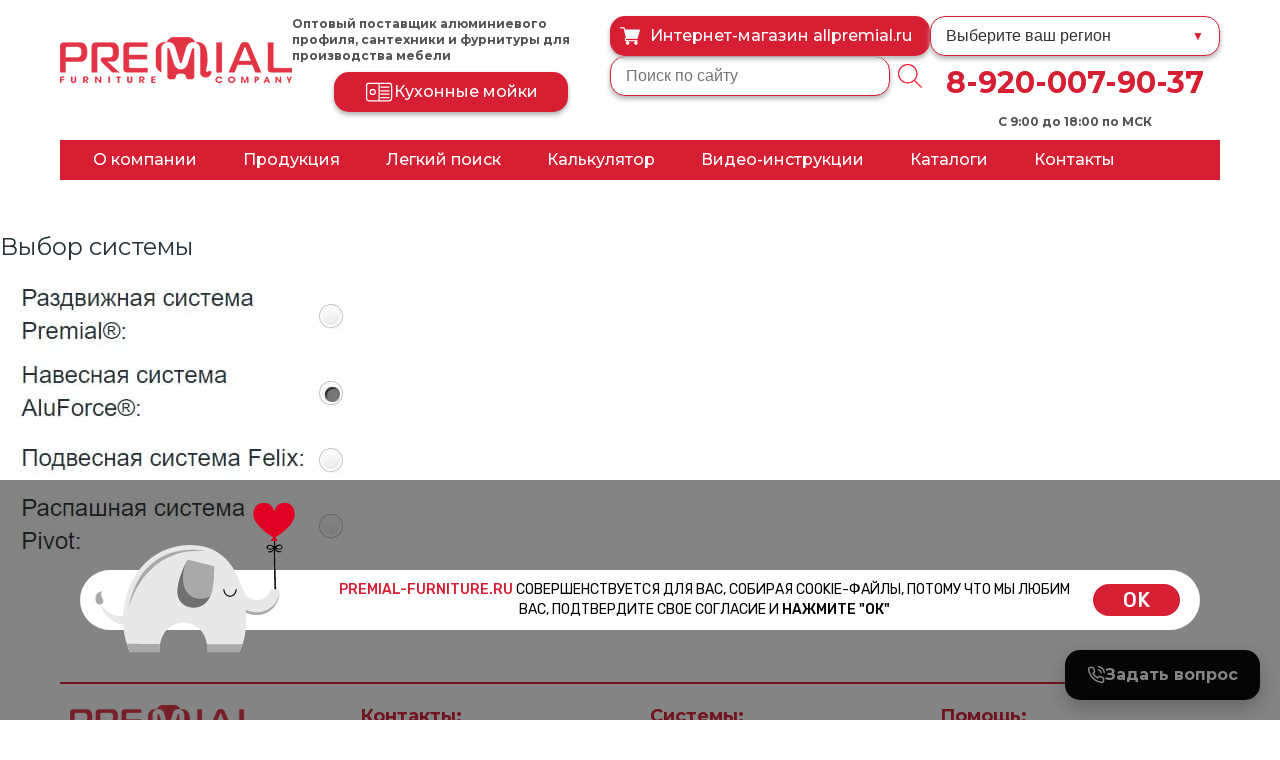

--- FILE ---
content_type: text/html; charset=UTF-8
request_url: https://premial-furniture.ru/about/blog/tochnyj-raschet-podrobnoe-rukovodstvo-po-kalkulyatoru-profilya-na-nashem-sajte/attachment/vybor-sistemy/
body_size: 30315
content:
<!DOCTYPE html>
<html lang="ru-RU">
<head>


	
	<meta charset="UTF-8">
	<meta http-equiv="X-UA-Compatible" content="IE=Edge">
  <meta name="viewport" content="width=device-width, initial-scale=1">
  <meta name="theme-color" content="#fff">
  <meta name="format-detection" content="telephone=no">
  <meta property="og:image" content="https://premial-furniture.ru/wp-content/themes/repremial/img/logo_premial_blood.png" />	
	
     
	<script>(function(html){html.className = html.className.replace(/\bno-js\b/,'js')})(document.documentElement);</script>

	<!-- This site is optimized with the Yoast SEO plugin v15.5 - https://yoast.com/wordpress/plugins/seo/ -->
	<link media="all" href="https://premial-furniture.ru/wp-content/cache/autoptimize/css/autoptimize_57a099e7d82e1f929f36feb746268cba.css" rel="stylesheet" /><link media="only screen and (max-width: 768px)" href="https://premial-furniture.ru/wp-content/cache/autoptimize/css/autoptimize_dcb2de333eec7ab4ae31385ed8d6a393.css" rel="stylesheet" /><title>Выбор системы - Торговая марка Premial®</title>
	<meta name="robots" content="noindex, follow" />
	<meta property="og:locale" content="ru_RU" />
	<meta property="og:type" content="article" />
	<meta property="og:title" content="Выбор системы - Торговая марка Premial®" />
	<meta property="og:url" content="https://premial-furniture.ru/wp-content/uploads/2020/10/Выбор-системы.jpg" />
	<meta property="og:site_name" content="Торговая марка Premial®" />
	<meta property="og:image" content="https://premial-furniture.ru/wp-content/uploads/2020/10/Выбор-системы.jpg" />
	<meta property="og:image:width" content="416" />
	<meta property="og:image:height" content="292" />
	<meta name="twitter:card" content="summary_large_image" />
	<script type="application/ld+json" class="yoast-schema-graph">{"@context":"https://schema.org","@graph":[{"@type":"Organization","@id":"https://premial-furniture.ru/#organization","name":"PREMIAL\u00ae","url":"https://premial-furniture.ru/","sameAs":[],"logo":{"@type":"ImageObject","@id":"https://premial-furniture.ru/#logo","inLanguage":"ru-RU","url":"https://premial-furniture.ru/wp-content/uploads/2021/09/1200-premial.jpg","width":1200,"height":630,"caption":"PREMIAL\u00ae"},"image":{"@id":"https://premial-furniture.ru/#logo"}},{"@type":"WebSite","@id":"https://premial-furniture.ru/#website","url":"https://premial-furniture.ru/","name":"\u0422\u043e\u0440\u0433\u043e\u0432\u0430\u044f \u043c\u0430\u0440\u043a\u0430 Premial\u00ae","description":"\u041e\u043f\u0442\u043e\u0432\u0430\u044f \u043f\u0440\u043e\u0434\u0430\u0436\u0430 \u0430\u043b\u044e\u043c\u0438\u043d\u0438\u0435\u0432\u043e\u0433\u043e \u043f\u0440\u043e\u0444\u0438\u043b\u044f \u0438 \u043c\u0435\u0431\u0435\u043b\u044c\u043d\u044b\u0445 \u043a\u043e\u043c\u043f\u043b\u0435\u043a\u0442\u0443\u044e\u0449\u0438\u0445","publisher":{"@id":"https://premial-furniture.ru/#organization"},"potentialAction":[{"@type":"SearchAction","target":"https://premial-furniture.ru/?s={search_term_string}","query-input":"required name=search_term_string"}],"inLanguage":"ru-RU"},{"@type":"WebPage","@id":"https://premial-furniture.ru/wp-content/uploads/2020/10/\u0412\u044b\u0431\u043e\u0440-\u0441\u0438\u0441\u0442\u0435\u043c\u044b.jpg#webpage","url":"https://premial-furniture.ru/wp-content/uploads/2020/10/\u0412\u044b\u0431\u043e\u0440-\u0441\u0438\u0441\u0442\u0435\u043c\u044b.jpg","name":"\u0412\u044b\u0431\u043e\u0440 \u0441\u0438\u0441\u0442\u0435\u043c\u044b - \u0422\u043e\u0440\u0433\u043e\u0432\u0430\u044f \u043c\u0430\u0440\u043a\u0430 Premial\u00ae","isPartOf":{"@id":"https://premial-furniture.ru/#website"},"datePublished":"2020-12-25T09:08:36+00:00","dateModified":"2020-12-25T09:08:36+00:00","breadcrumb":{"@id":"https://premial-furniture.ru/wp-content/uploads/2020/10/\u0412\u044b\u0431\u043e\u0440-\u0441\u0438\u0441\u0442\u0435\u043c\u044b.jpg#breadcrumb"},"inLanguage":"ru-RU","potentialAction":[{"@type":"ReadAction","target":["https://premial-furniture.ru/wp-content/uploads/2020/10/\u0412\u044b\u0431\u043e\u0440-\u0441\u0438\u0441\u0442\u0435\u043c\u044b.jpg"]}]},{"@type":"BreadcrumbList","@id":"https://premial-furniture.ru/wp-content/uploads/2020/10/\u0412\u044b\u0431\u043e\u0440-\u0441\u0438\u0441\u0442\u0435\u043c\u044b.jpg#breadcrumb","itemListElement":[{"@type":"ListItem","position":1,"item":{"@type":"WebPage","@id":"https://premial-furniture.ru/","url":"https://premial-furniture.ru/","name":"\u0413\u043b\u0430\u0432\u043d\u0430\u044f \u0441\u0442\u0440\u0430\u043d\u0438\u0446\u0430"}},{"@type":"ListItem","position":2,"item":{"@type":"WebPage","@id":"https://premial-furniture.ru/about/","url":"https://premial-furniture.ru/about/","name":"\u041e \u043a\u043e\u043c\u043f\u0430\u043d\u0438\u0438"}},{"@type":"ListItem","position":3,"item":{"@type":"WebPage","@id":"https://premial-furniture.ru/about/blog/","url":"https://premial-furniture.ru/about/blog/","name":"\u0411\u043b\u043e\u0433"}},{"@type":"ListItem","position":4,"item":{"@type":"WebPage","@id":"https://premial-furniture.ru/about/blog/tochnyj-raschet-podrobnoe-rukovodstvo-po-kalkulyatoru-profilya-na-nashem-sajte/","url":"https://premial-furniture.ru/about/blog/tochnyj-raschet-podrobnoe-rukovodstvo-po-kalkulyatoru-profilya-na-nashem-sajte/","name":"\u0422\u043e\u0447\u043d\u044b\u0439 \u0440\u0430\u0441\u0447\u0435\u0442 | \u041f\u043e\u0434\u0440\u043e\u0431\u043d\u043e\u0435 \u0440\u0443\u043a\u043e\u0432\u043e\u0434\u0441\u0442\u0432\u043e \u043f\u043e \u043a\u0430\u043b\u044c\u043a\u0443\u043b\u044f\u0442\u043e\u0440\u0443 \u043f\u0440\u043e\u0444\u0438\u043b\u044f \u043d\u0430 \u043d\u0430\u0448\u0435\u043c \u0441\u0430\u0439\u0442\u0435"}},{"@type":"ListItem","position":5,"item":{"@type":"WebPage","@id":"https://premial-furniture.ru/wp-content/uploads/2020/10/\u0412\u044b\u0431\u043e\u0440-\u0441\u0438\u0441\u0442\u0435\u043c\u044b.jpg","url":"https://premial-furniture.ru/wp-content/uploads/2020/10/\u0412\u044b\u0431\u043e\u0440-\u0441\u0438\u0441\u0442\u0435\u043c\u044b.jpg","name":"\u0412\u044b\u0431\u043e\u0440 \u0441\u0438\u0441\u0442\u0435\u043c\u044b"}}]}]}</script>
	<!-- / Yoast SEO plugin. -->


<link rel="alternate" type="application/rss+xml" title="Торговая марка Premial® &raquo; Лента" href="https://premial-furniture.ru/feed/" />
<link rel="alternate" type="application/rss+xml" title="Торговая марка Premial® &raquo; Лента комментариев" href="https://premial-furniture.ru/comments/feed/" />

















<link rel='stylesheet' id='popup-maker-site-css'  href='https://premial-furniture.ru/wp-content/cache/autoptimize/css/autoptimize_single_1f04f5bb94acf75b22255220d5d5c9a2.css?generated=1765865376&#038;ver=1.20.6' type='text/css' media='all' />
<script type='text/javascript' id='jquery-core-js-extra'>
/* <![CDATA[ */
var ajax_object = {"ajaxurl":"https:\/\/premial-furniture.ru\/wp-admin\/admin-ajax.php","nonce":"d9e4493e4e"};
/* ]]> */
</script>
<script type='text/javascript' src='https://premial-furniture.ru/wp-includes/js/jquery/jquery.min.js?ver=3.5.1' id='jquery-core-js'></script>
<script type='text/javascript' src='https://premial-furniture.ru/wp-includes/js/jquery/jquery-migrate.min.js?ver=3.3.2' id='jquery-migrate-js'></script>
<script type='text/javascript' id='cookie-notice-front-js-extra'>
/* <![CDATA[ */
var cnArgs = {"ajaxUrl":"https:\/\/premial-furniture.ru\/wp-admin\/admin-ajax.php","nonce":"5a05d58329","hideEffect":"fade","position":"bottom","onScroll":"0","onScrollOffset":"100","onClick":"0","cookieName":"cookie_notice_accepted","cookieTime":"86400","cookieTimeRejected":"2592000","cookiePath":"\/","cookieDomain":"","redirection":"0","cache":"0","refuse":"0","revokeCookies":"0","revokeCookiesOpt":"automatic","secure":"1","coronabarActive":"0"};
/* ]]> */
</script>
<script type='text/javascript' src='https://premial-furniture.ru/wp-content/plugins/cookie-notice/js/front.min.js?ver=1.3.2' id='cookie-notice-front-js'></script>
<link rel="https://api.w.org/" href="https://premial-furniture.ru/wp-json/" /><link rel="alternate" type="application/json" href="https://premial-furniture.ru/wp-json/wp/v2/media/3848" /><link rel="EditURI" type="application/rsd+xml" title="RSD" href="https://premial-furniture.ru/xmlrpc.php?rsd" />
<link rel="wlwmanifest" type="application/wlwmanifest+xml" href="https://premial-furniture.ru/wp-includes/wlwmanifest.xml" /> 
<meta name="generator" content="WordPress 5.6.16" />
<meta name="generator" content="WooCommerce 4.8.0" />
<link rel='shortlink' href='https://premial-furniture.ru/?p=3848' />
<link rel="alternate" type="application/json+oembed" href="https://premial-furniture.ru/wp-json/oembed/1.0/embed?url=https%3A%2F%2Fpremial-furniture.ru%2Fabout%2Fblog%2Ftochnyj-raschet-podrobnoe-rukovodstvo-po-kalkulyatoru-profilya-na-nashem-sajte%2Fattachment%2Fvybor-sistemy%2F" />
<link rel="alternate" type="text/xml+oembed" href="https://premial-furniture.ru/wp-json/oembed/1.0/embed?url=https%3A%2F%2Fpremial-furniture.ru%2Fabout%2Fblog%2Ftochnyj-raschet-podrobnoe-rukovodstvo-po-kalkulyatoru-profilya-na-nashem-sajte%2Fattachment%2Fvybor-sistemy%2F&#038;format=xml" />
	<noscript><style>.woocommerce-product-gallery{ opacity: 1 !important; }</style></noscript>
			
		  


<script src="/wp-content/themes/repremial/lib/bootstrap/bootstrap.min.js" type="text/javascript"></script>

	
</head>
<body class="attachment attachment-template-default single single-attachment postid-3848 attachmentid-3848 attachment-jpeg theme-repremial cookies-not-set woocommerce-no-js group-blog no-sidebar" >
  <div class="visuallyhidden"><svg xmlns="http://www.w3.org/2000/svg"><symbol id="icon-catalog_01" viewBox="0 0 489 489">
  <path fill="currentColor" d="M470.4 75.56L250.7.96c-5.2-1-9.4-1-13.5 0L17.4 75.66C-.5 81.16 0 95.26 0 95.66v287.1c0 8.3 5.2 15.6 13.5 18.7l223.7 86.3c4 1.7 12.5 1 14.6 0l223.7-86.2c8.3-3.1 13.5-10.4 13.5-18.7V95.66c0-6.2-3.8-18.2-18.6-20.1zm-225.9-34l164.4 55.1-164.4 62.5-164.4-62.5 164.4-55.1zM40.6 368.26v-242.4l183.1 69.7v243.4l-183.1-70.7zm407.8 0l-183.1 70.7v-242.8l183.1-70.3v242.4z"/>
  </symbol><symbol id="icon-catalog_02" viewBox="0 0 427 427">
  <path fill="currentColor" d="M374.5 0h-322A7.5 7.5 0 0 0 45 7.5v412a7.5 7.5 0 0 0 7.5 7.5h322a7.5 7.5 0 0 0 7.5-7.5V7.5a7.5 7.5 0 0 0-7.5-7.5zM367 103H221V15h146v88zM221 221h146v88H221v-88zm0-15v-88h146v88H221zM60 15h146v397H60V15zm161 397v-88h146v88H221z"/>
  <path fill="currentColor" d="M184.5 179a7.5 7.5 0 0 0-7.5 7.5v54a7.5 7.5 0 1 0 15 0v-54a7.5 7.5 0 0 0-7.5-7.5z"/>
  </symbol><symbol id="icon-catalog_03" viewBox="0 0 60 60">
  <path fill="currentColor" d="M57 14v-.05l-.04-.22c0-.03-.02-.06-.03-.08l-.07-.16-.07-.08a1 1 0 0 0-.1-.12l-.08-.07-.08-.07-.06-.02-.04-.03-27-13a1 1 0 0 0-.9.01l-25 13c0 .01 0 .02-.02.03l-.04.01-.09.08-.08.07c-.04.03-.07.08-.1.12l-.06.08a.92.92 0 0 0-.08.17l-.02.07A1 1 0 0 0 3 14v32a1 1 0 0 0 .55.9l26 13h.05c.13.06.26.1.4.1s.27-.04.4-.1h.05l26-13A1 1 0 0 0 57 46V14zM29.02 2.11l24.71 11.9L30 25.88 6.2 13.98 29.02 2.12zM5 15.62l24 12v29.76l-24-12V15.62zm50 29.76l-24 12V27.62l24-12v29.76z"/>
  </symbol><symbol id="icon-catalog_04" viewBox="0 0 511 511">
  <path fill="currentColor" d="M471.5 32h-432A39.55 39.55 0 0 0 0 71.5v368A39.55 39.55 0 0 0 39.5 479h432a39.55 39.55 0 0 0 39.5-39.5v-368A39.55 39.55 0 0 0 471.5 32zM496 439.5c0 13.5-11 24.5-24.5 24.5h-432C26 464 15 453 15 439.5v-368C15 58 26 47 39.5 47h432C485 47 496 58 496 71.5v368z"/>
  </symbol><symbol id="icon-catalog_05" viewBox="-49 141 512 512">
  <path fill="currentColor" d="M315.989,389.985v-30.049h49.748v-30.001h-79.75v60.051h-63.987v-157.99
	c-0.001-17.641,14.352-31.993,31.992-31.993s31.993,14.353,31.993,31.993v37.99h30.001v-37.99
	c0.001-34.184-27.81-61.995-61.995-61.995s-61.995,27.811-61.995,61.995v157.989h-63.987v-60.051h-79.75v30.001h49.748v30.049H-49
	v36.207c0,91.496,74.438,165.933,165.934,165.933h45.039h90.052h45.039c91.496,0,165.934-74.437,165.934-165.933v-36.207h-147.01
	V389.985z M432.999,426.192c0,74.953-60.98,135.932-135.933,135.932H116.934c-74.953,0-135.933-60.979-135.933-135.932v-6.205
	h451.997V426.192z"/></symbol><symbol id="icon-catalog_06" viewBox="-49 141 512 512">
  <rect x="-1" y="200" style="fill:#D40000;" width="203" height="371"/>
<rect x="214" y="231" style="fill:#D40000;" width="203" height="371"/></symbol><symbol id="icon-catalog_07" viewBox="-49 141 512 512">
  <rect x="-35" y="178" style="fill:#D40000;" width="482" height="31"/>
<rect x="-11" y="225" style="fill:#D40000;" width="203" height="371"/>
<rect x="224" y="225" style="fill:#D40000;" width="203" height="371"/>
</symbol><symbol id="icon-catalog_08" viewBox="0 0 595.3 841.9">
  <path fill="currentColor" d="M529,389.9h-16.2c5.3-6.9,8.2-15.3,8.2-24v-16c0-22.1-17.9-40-40-40c-4.4,0-8,3.6-8,8v0.2
	c-6.9-5.3-15.3-8.2-24-8.2c-4.4,0-8,3.6-8,8v0.2c-6.9-5.3-15.3-8.2-24-8.2c-4.4,0-8,3.6-8,8v0.2c-6.9-5.3-15.3-8.2-24-8.2
	c-4.4,0-8,3.6-8,8v0.2c-6.9-5.3-15.3-8.2-24-8.2c-4.4,0-8,3.6-8,8v72h-40v-80c0-17.7-14.3-32-32-32s-32,14.3-32,32v16h16v-16
	c0-8.8,7.2-16,16-16s16,7.2,16,16v80H129v-18.3c0-1.5,0.6-2.9,1.7-4c4.1-4.1,6.4-9.6,6.3-15.3v-2.3c0-13.3-10.7-24-24-24v-16H97v16
	c-13.3,0-24,10.7-24,24v2.3c0,5.7,2.3,11.3,6.3,15.3c1.1,1.1,1.7,2.5,1.7,4v18.3H65c-4.4,0-8,3.6-8,8v32c0,4.4,3.6,8,8,8h8v216
	c0,4.4,3.6,8,8,8h432c4.4,0,8-3.6,8-8v-216h8c4.4,0,8-3.6,8-8v-32C537,393.5,533.4,389.9,529,389.9L529,389.9z M489,327.3
	c9.6,3.4,16,12.5,16,22.6v16c0,10.2-6.4,19.2-16,22.6V327.3z M457,327.3c9.6,3.4,16,12.5,16,22.6v16c0,10.2-6.4,19.2-16,22.6V327.3z
	 M425,327.3c9.6,3.4,16,12.5,16,22.6v16c0,10.2-6.4,19.2-16,22.6V327.3z M393,327.3c9.6,3.4,16,12.5,16,22.6v16
	c0,10.2-6.4,19.2-16,22.6V327.3z M361,327.3c9.6,3.4,16,12.5,16,22.6v16c0,10.2-6.4,19.2-16,22.6V327.3z M90.7,356.2
	c-1.1-1.1-1.7-2.5-1.7-4v-2.3c0-4.4,3.6-8,8-8h16c4.4,0,8,3.6,8,8v2.3c0,1.5-0.6,2.9-1.7,4c-4.1,4.1-6.4,9.6-6.3,15.3v18.3H97v-18.3
	C97,365.8,94.7,360.3,90.7,356.2L90.7,356.2z M505,645.9H89v-208h416V645.9z M521,421.9H73v-16h448V421.9z M521,421.9"/><path fill="currentColor" d="M529,181.9H65c-4.4,0-8,3.6-8,8v64c0,4.4,3.6,8,8,8h464c4.4,0,8-3.6,8-8v-64C537,185.5,533.4,181.9,529,181.9
	L529,181.9z M73,197.9h216v48H73V197.9z M521,245.9H305v-48h216V245.9z M521,245.9"/></symbol>

  <path fill="currentColor" d="M439.5 144H317.17a27.25 27.25 0 0 0-1.7-26.41l-31.02-48.74a7.5 7.5 0 0 0-1.02-1.28 39.54 39.54 0 0 0-55.86 0 39.35 39.35 0 0 0-11.54 27.3 7.6 7.6 0 0 0 0 1.28v.09c.04 1.82.2 3.63.48 5.43l3.68 42.33H71.5A23.53 23.53 0 0 0 48 167.5v232A23.53 23.53 0 0 0 71.5 423h368a23.53 23.53 0 0 0 23.5-23.5v-232a23.53 23.53 0 0 0-23.5-23.5zm-184-73c6.29 0 12.21 2.35 16.77 6.64l30.55 48a12.36 12.36 0 0 1-1.73 15.48 12.35 12.35 0 0 1-15.45 1.7l-48-30.55a24.29 24.29 0 0 1-6.21-12.2l-.42-4.82c.06-6.45 2.6-12.5 7.17-17.07A24.33 24.33 0 0 1 255.5 71zm19.4 82.77l-9.49 109.14c-.45 5.18-4.7 9.1-9.91 9.1s-9.47-3.92-9.92-9.1l-11.76-135.29 41.08 26.15zM448 399.5c0 4.69-3.81 8.5-8.5 8.5h-368a8.51 8.51 0 0 1-8.5-8.5v-232c0-4.69 3.81-8.5 8.5-8.5h150l9.14 105.21c1.13 13 11.82 22.79 24.86 22.79s23.73-9.8 24.86-22.79l9.1-104.58a27.13 27.13 0 0 0 9.54-.66l.51.03H439.5c4.69 0 8.5 3.81 8.5 8.5v232zM71.5 79h96a7.5 7.5 0 0 0 0-15h-96a7.5 7.5 0 0 0 0 15z"/>
  <path fill="currentColor" d="M71.5 103h96a7.5 7.5 0 0 0 0-15h-96a7.5 7.5 0 0 0 0 15zm0 24h96a7.5 7.5 0 0 0 0-15h-96a7.5 7.5 0 0 0 0 15zm272-48h96a7.5 7.5 0 0 0 0-15h-96a7.5 7.5 0 0 0 0 15zm0 24h96a7.5 7.5 0 0 0 0-15h-96a7.5 7.5 0 0 0 0 15zm0 24h96a7.5 7.5 0 0 0 0-15h-96a7.5 7.5 0 0 0 0 15zm-88-24a7.51 7.51 0 0 0 0-15 7.53 7.53 0 0 0-7.5 7.5 7.53 7.53 0 0 0 7.5 7.5z"/>
  </symbol><symbol id="icon-menu" viewBox="0 0 24 24">
  <path d="M24 6H0V2h24v4zm0 4H0v4h24v-4zm0 8H0v4h24v-4z"/>
  </symbol><symbol id="icon-partners_01" viewBox="0 0 480 480">
  <path fill="currentColor" d="M123.58 102.5c-9-9.3-21.4-14.54-34.35-14.5h-2.46a47.61 47.61 0 0 0-34.31 14.5 44 44 0 0 0-12.42 32.63l.94 21.53A45.98 45.98 0 0 0 87.7 200h.6a45.98 45.98 0 0 0 46.72-43.34l.98-21.53a44 44 0 0 0-12.42-32.63zm-4.54 53.5a30.03 30.03 0 0 1-30.74 28h-.6a30.03 30.03 0 0 1-30.74-28l-.28-6.54a72.2 72.2 0 0 0 41.82-15.7 35.73 35.73 0 0 0 20.87 14.64l-.33 7.6zm-10.03-37.82a8 8 0 0 0-6.4-6.81c-3.37-.7-6.8.85-8.5 3.84-.1.17-10.03 15.87-38.05 18.27A28.21 28.21 0 0 1 64 113.6a31.62 31.62 0 0 1 22.77-9.6h2.46a31.62 31.62 0 0 1 22.77 9.6 28.2 28.2 0 0 1 7.8 17.97 18.93 18.93 0 0 1-10.8-13.39zM435.58 294.5c-9-9.3-21.4-14.54-34.35-14.5h-2.46a47.61 47.61 0 0 0-34.31 14.5 44 44 0 0 0-12.42 32.63l.94 21.53A45.98 45.98 0 0 0 399.7 392h.6a45.98 45.98 0 0 0 46.72-43.34l.98-21.53a44 44 0 0 0-12.42-32.63zM432 326.48l-.96 21.52a30.03 30.03 0 0 1-30.74 28h-.6a30.03 30.03 0 0 1-30.74-28l-.96-21.56a28.24 28.24 0 0 1 8-20.84 31.62 31.62 0 0 1 22.77-9.6h2.46a31.62 31.62 0 0 1 22.77 9.6 28.24 28.24 0 0 1 8 20.88z"/>
  <path fill="currentColor" d="M247.13 116.34a22.14 22.14 0 0 0-30.79 0l-89.3 89.32a8 8 0 0 1-5.67 2.34H40a40.05 40.05 0 0 0-40 40v112a24 24 0 0 0 32 22.63V392a8 8 0 0 0 8 8h96a8 8 0 0 0 8-8V262.29a8 8 0 0 1 2.14-5.46l101.52-109.17a22.14 22.14 0 0 0-.53-31.32zm-10.9 20.13l-.09.08-101.74 109.4a24 24 0 0 0-6.4 16.34V384H48V264a8 8 0 0 0-16 0v96a8 8 0 0 1-16 0V248a24 24 0 0 1 24-24h81.37a23.82 23.82 0 0 0 16.97-7.03l89.32-89.31a6.31 6.31 0 0 1 8.68 0 6.23 6.23 0 0 1-.1 8.8z"/>
  <path fill="currentColor" d="M88 232a8 8 0 0 0-8 8v96a8 8 0 0 0 16 0v-96a8 8 0 0 0-8-8zm171.54 62.5a47.61 47.61 0 0 0-34.3-14.5h-2.47a47.61 47.61 0 0 0-34.31 14.5 44 44 0 0 0-12.42 32.63l.94 21.53A45.98 45.98 0 0 0 223.7 392h.6a45.98 45.98 0 0 0 46.72-43.34l.94-21.53a44 44 0 0 0-12.42-32.63zM256 326.48l-.96 21.52a30.03 30.03 0 0 1-30.74 28h-.6a30.03 30.03 0 0 1-30.74-28l-.96-21.56a28.24 28.24 0 0 1 8-20.84 31.62 31.62 0 0 1 22.77-9.6h2.46a31.62 31.62 0 0 1 22.77 9.6 28.24 28.24 0 0 1 8 20.88zm9.34 73.52h-82.68A38.7 38.7 0 0 0 144 438.66V472a8 8 0 0 0 16 0v-33.34A22.69 22.69 0 0 1 182.66 416h82.68A22.69 22.69 0 0 1 288 438.66V472a8 8 0 0 0 16 0v-33.34A38.7 38.7 0 0 0 265.34 400zm176 0h-82.68A38.7 38.7 0 0 0 320 438.66V472a8 8 0 0 0 16 0v-33.34A22.69 22.69 0 0 1 358.66 416h82.68A22.69 22.69 0 0 1 464 438.66V472a8 8 0 0 0 16 0v-33.34A38.7 38.7 0 0 0 441.34 400zM456.4 0H175.6A23.83 23.83 0 0 0 152 24v120a8 8 0 0 0 16 0V48h296v192c.1 4.3-3.3 7.88-7.6 8h-273a8 8 0 0 0 0 16h273a23.83 23.83 0 0 0 23.6-24V24a23.83 23.83 0 0 0-23.6-24zm7.6 32H168v-8a7.82 7.82 0 0 1 7.6-8h280.8c4.3.12 7.7 3.7 7.6 8v8z"/>
  <path fill="currentColor" d="M440 102a8 8 0 0 0-8 8v114a8 8 0 0 0 16 0V110a8 8 0 0 0-8-8zm-32 50a8 8 0 0 0-8 8v64a8 8 0 0 0 16 0v-64a8 8 0 0 0-8-8zm-32-16a8 8 0 0 0-8 8v80a8 8 0 0 0 16 0v-80a8 8 0 0 0-8-8zm-32 48a8 8 0 0 0-8 8v32a8 8 0 0 0 16 0v-32a8 8 0 0 0-8-8z"/>
  <path fill="currentColor" d="M444.44 65.34a8 8 0 0 0-11.1 2.22l-27.3 40.96L380.8 89.6a8 8 0 0 0-12 2.82l-31.15 62.32-30.45 22.86a8 8 0 1 0 9.6 12.8l32-24c1-.74 1.83-1.7 2.4-2.82l27.7-55.43 24.3 18.25a8 8 0 0 0 11.46-1.96l32-48a8 8 0 0 0-2.22-11.1zM288 64h-96a8 8 0 0 0 0 16h96a8 8 0 0 0 0-16zm48 0h-16a8 8 0 0 0 0 16h16a8 8 0 0 0 0-16z"/>
  </symbol><symbol id="icon-partners_02" viewBox="0 0 330.34 330.34">
  <path fill="currentColor" d="M306.76 165.93a8.1 8.1 0 0 0-10.4-4.83l-75.88 27.8 61.34-61.3a8.08 8.08 0 0 0 0-11.45l-47.45-47.48a8.1 8.1 0 0 0-11.45 0l-60.16 60.12 33.74-80.04a8.1 8.1 0 0 0-4.32-10.6l-61.84-26.08a8.09 8.09 0 0 0-10.62 4.31L86.4 95.43V11.27a8.1 8.1 0 0 0-8.1-8.1H8.1a8.1 8.1 0 0 0-8.1 8.1v307.8a8.1 8.1 0 0 0 8.1 8.1h70.2c.99 0 1.93-.2 2.8-.53.88.32 1.8.53 2.74.53.93 0 1.87-.16 2.79-.5l238.4-87.33a8.1 8.1 0 0 0 4.81-10.4l-23.08-63.01zM47.88 310.97H16.2V19.37h54v291.6H47.88zM178.43 49.92l-46.05 109.23-8.34 19.78-8.35 19.79-14.24 33.79-8.6 20.4-6.45 15.3V137.15l45.1-106.99 46.93 19.77zM113.64 245.3l8.6-20.4 23.84-56.53 82.56-82.5 36 36.01-80.34 80.29-27.25 27.23-63.42 63.38 20.01-47.48zm-6.09 56.47l85.67-85.62 101.11-37.04 17.52 47.81-204.3 74.85z"/>
  <path fill="currentColor" d="M43.2 277.67c-.36 0-.7.08-1.04.1a11.61 11.61 0 0 0-10.3 8.86c-.22.88-.36 1.8-.36 2.74 0 2.57.85 4.92 2.25 6.86a11.66 11.66 0 0 0 9.45 4.84c.57 0 1.1-.09 1.65-.17a11.57 11.57 0 0 0 9.94-10.5c.03-.35.1-.68.1-1.04a11.68 11.68 0 0 0-11.69-11.7z"/>
  </symbol><symbol id="icon-partners_03" viewBox="0 0 512 512">
  <path fill="currentColor" d="M360.46 443.99a8.51 8.51 0 0 0-10.34 6.2l-8.53 34.14a8.53 8.53 0 1 0 16.56 4.14l8.53-34.13a8.54 8.54 0 0 0-6.22-10.35zM256 273.07c1.1 0 2.22-.22 3.26-.65l93.87-38.85a8.53 8.53 0 0 0-6.54-15.77L256 255.3 17.07 156.43v-2.83a8.54 8.54 0 0 0-17.07 0v8.53a8.52 8.52 0 0 0 5.27 7.89l247.47 102.4c1.04.43 2.15.65 3.26.65zm101.51 87.42a8.52 8.52 0 0 0-11.42-3.87c-16.2 8-43.28 17.33-81.56 18.6v-76.55a8.54 8.54 0 0 0-17.06 0v76.47c-105.96-3.38-140.15-67.56-145.07-78.25v-57.96a8.54 8.54 0 0 0-17.07 0v59.74c0 1.08.21 2.15.61 3.17 1.49 3.7 37.8 90.7 170.06 90.7 46.23 0 78.62-11.22 97.65-20.63a8.51 8.51 0 0 0 3.86-11.42zM384 452.27a8.53 8.53 0 0 0-8.53 8.53v25.6a8.53 8.53 0 1 0 17.06 0v-25.6a8.53 8.53 0 0 0-8.53-8.53z"/>
  <path fill="currentColor" d="M503.47 145.07a8.53 8.53 0 0 0-8.54 8.53v2.81l-102.4 42.15v-15.42l114.2-47.26a8.53 8.53 0 0 0 0-15.77L259.27 17.71a8.54 8.54 0 0 0-6.52 0L5.27 120.11a8.53 8.53 0 0 0 0 15.77l247.47 102.4a8.45 8.45 0 0 0 6.52 0l89.48-37.02a8.52 8.52 0 1 0-6.52-15.76L256 221.17 30.85 128 256 34.83 481.15 128l-97.97 40.54-93.84-35.04c.5-1.77.8-3.6.8-5.5 0-14.35-15-25.6-34.14-25.6s-34.13 11.25-34.13 25.6c0 14.35 15 25.6 34.13 25.6 8.54 0 16.16-2.33 22.08-6.09l97.39 36.37V394.1a25.57 25.57 0 0 0-17.07 24.03c0 14.12 11.49 25.6 25.6 25.6s25.6-11.48 25.6-25.6a25.57 25.57 0 0 0-17.07-24.03v-48.43c24.5-18.5 33.28-43.12 33.67-44.21.3-.9.47-1.85.47-2.8v-59.73a8.53 8.53 0 1 0-17.07 0v58.16c-1.48 3.62-6.6 14.77-17.07 25.78V217.02l114.19-47a8.53 8.53 0 0 0 5.28-7.89v-8.53a8.53 8.53 0 0 0-8.53-8.53zM256 136.53c-10.42 0-17.07-5.05-17.07-8.53 0-3.48 6.65-8.53 17.07-8.53s17.07 5.05 17.07 8.53c0 3.48-6.65 8.53-17.07 8.53zm128 290.14a8.54 8.54 0 1 1 .02-17.09 8.54 8.54 0 0 1-.02 17.09zm33.88 23.53a8.53 8.53 0 1 0-16.56 4.14l8.54 34.13a8.54 8.54 0 0 0 16.55-4.15l-8.53-34.13z"/>
  </symbol><symbol id="icon-partners_04" viewBox="0 0 60 60">
  <path fill="currentColor" d="M31 16H17v14h14V16zm-2 12H19V18h10v10zm23-12H36a1 1 0 1 0 0 2h16a1 1 0 1 0 0-2zm0 6H36a1 1 0 1 0 0 2h16a1 1 0 1 0 0-2zm0 6H36a1 1 0 1 0 0 2h16a1 1 0 1 0 0-2zm0 6H19a1 1 0 1 0 0 2h33a1 1 0 1 0 0-2zm-18 6H19a1 1 0 1 0 0 2h15a1 1 0 1 0 0-2zm0 6H19a1 1 0 1 0 0 2h15a1 1 0 1 0 0-2zm0 6H19a1 1 0 1 0 0 2h15a1 1 0 1 0 0-2zm5 2h14V40H39v14zm2-12h10v10H41V42z"/>
  <path fill="currentColor" d="M59 13l-.01-.05V0H11v30H1v24a6 6 0 0 0 6 6h46a6 6 0 0 0 5.99-5.99V13.05L59 13zM56.99 2v10H13V2h43.99zM3 54V32h8v22a4 4 0 0 1-8 0zm50 4H11.47l.04-.06a5.96 5.96 0 0 0 1.06-1.72l.04-.12c.12-.3.21-.62.28-.95l.01-.09c.06-.34.1-.7.1-1.06V14h43.99v40.01A4 4 0 0 1 53 58z"/>
  <path fill="currentColor" d="M47 4H23v6h24V4zm-2 4H25V6h20v2z"/>
  </symbol><symbol id="icon-partners_05" viewBox="0 0 302.41 302.41">
  <path fill="currentColor" d="M95.76 302.41h110.88V40.32H95.76v262.1zM105.84 50.4h90.73v241.94h-90.72V50.4z"/>
  <path fill="currentColor" d="M120.96 206.64h60.48v55.46h-60.48zm90.73-166.32v262.1l90.72-40.32V0L211.7 40.32zm80.65 215.22l-70.57 31.36V46.87l70.57-31.55v240.22zM0 262.1l90.72 40.31V40.32L0 0v262.1zM10.08 15.3l70.56 31.56V286.9l-70.56-31.37V15.3z"/>
  <path fill="currentColor" d="M20.16 131.51l50.4 23.98V85.22l-50.4-23.99zm262.08-35l-50.38 23.99v34.99l50.38-23.98zm-100.8-5.79h-60.48a5.05 5.05 0 0 0 0 10.09h60.48a5.05 5.05 0 1 0 0-10.09zm0 20.16h-60.48a5.05 5.05 0 0 0 0 10.1h60.48a5.05 5.05 0 1 0 0-10.1zm0 20.17h-60.48a5.05 5.05 0 0 0 0 10.07h60.48a5.05 5.05 0 0 0 5.06-5.03 5.06 5.06 0 0 0-5.06-5.04zm53.92 54.97c.7 0 1.41-.17 2.13-.5l42-19.9c2.44-1.15 4.36-4.02 4.36-6.51 0-2.19-1.44-3.72-3.51-3.72-.69 0-1.42.17-2.14.52l-42 19.88c-2.44 1.16-4.35 4.02-4.35 6.52.01 2.19 1.45 3.71 3.51 3.71zM66.21 175.8l-42-19.9a5 5 0 0 0-2.13-.51c-2.07 0-3.51 1.53-3.51 3.72 0 2.5 1.92 5.36 4.36 6.51l42 19.9c.72.33 1.43.5 2.12.5 2.07 0 3.51-1.52 3.51-3.71 0-2.5-1.91-5.36-4.35-6.52zm169.15 33.6c.7 0 1.41-.18 2.13-.52l42-19.89c2.44-1.15 4.36-4 4.36-6.5 0-2.2-1.44-3.73-3.51-3.73-.69 0-1.42.17-2.14.52l-42 19.88c-2.44 1.17-4.35 4.03-4.35 6.52.01 2.2 1.45 3.72 3.51 3.72z"/>
  </symbol><symbol id="icon-partners_06" viewBox="0 0 330.3 330.3">
  <path fill="currentColor" d="M306.8 165.9a8.04 8.04 0 0 0-10.4-4.8l-75.9 27.8 61.3-61.3a8.2 8.2 0 0 0 2.4-5.7c0-2.1-.8-4.2-2.4-5.7l-47.4-47.5a8.09 8.09 0 0 0-11.5 0l-60.2 60.1 33.7-80c.8-2 .8-4.2 0-6.2S194 39 192 38.2l-61.8-26.1c-4.1-1.8-8.9.2-10.6 4.3l-33.3 79V11.3c0-4.5-3.6-8.1-8.1-8.1H8.1C3.6 3.2 0 6.8 0 11.3v307.8c0 4.5 3.6 8.1 8.1 8.1h70.2c1 0 1.9-.2 2.8-.5.9.3 1.8.5 2.7.5.9 0 1.9-.2 2.8-.5L325 239.3c4.2-1.5 6.4-6.2 4.8-10.4l-23-63zM47.9 311H16.2V19.4h54V311H47.9zM178.4 49.9l-46 109.2-8.3 19.8-8.3 19.8-14.2 33.8-8.6 20.4-6.4 15.3V137.1l45.1-107 46.7 19.8zm-64.8 195.4l8.6-20.4 23.8-56.5 82.6-82.5 36 36-80.3 80.3-27.3 27.2-63.4 63.4 20-47.5zm-6 56.5l85.7-85.6 101.1-37 17.5 47.8-204.3 74.8z"/>
  <path fill="currentColor" d="M43.2 277.7c-.4 0-.7.1-1 .1a11.84 11.84 0 0 0-10.3 8.8c-.2.9-.4 1.8-.4 2.7 0 2.6.9 4.9 2.3 6.9 2.1 2.9 5.5 4.8 9.4 4.8.6 0 1.1-.1 1.7-.2a11.45 11.45 0 0 0 9.9-10.5c0-.3.1-.7.1-1 0-6.4-5.2-11.6-11.7-11.6z"/>
  <path fill="currentColor" d="M162.5 241.2a80 80 0 1 0 160 0 80 80 0 1 0-160 0"/>
  <path fill="#fff" d="M188.3 220.3c0-4 .9-7.8 2.6-11.4 1.7-3.6 4.4-6.4 8-8.3s7.8-2.9 12.7-2.9c7.2 0 12.9 2.1 17 6.2s6.2 9.6 6.2 16.4c0 6.9-2.1 12.4-6.2 16.5s-9.8 6.2-17 6.2c-4.9 0-9.1-1-12.7-2.9s-6.2-4.7-8-8.3a27.2 27.2 0 0 1-2.6-11.5zm16.5.1c0 4.8.8 8.4 2.3 10.5 1 1.4 2.5 2.2 4.5 2.2s3.4-.7 4.4-2.2c1.6-2.2 2.3-5.7 2.3-10.5s-.8-8.3-2.3-10.5c-1-1.4-2.4-2.1-4.4-2.1-2 0-3.4.7-4.5 2.1-1.6 2.1-2.3 5.6-2.3 10.5zm56.4-22.7h12.4L224 289.5h-12.3l49.5-91.8zm-11 69c0-4 .9-7.8 2.6-11.4 1.7-3.6 4.4-6.3 8-8.3 3.6-2 7.8-2.9 12.7-2.9 7.2 0 12.9 2.1 17.1 6.2 4.1 4.1 6.2 9.6 6.2 16.4 0 6.8-2.1 12.3-6.2 16.4-4.1 4.1-9.8 6.2-17.1 6.2-4.8 0-9.1-1-12.7-2.9-3.6-2-6.3-4.7-8-8.3-1.7-3.6-2.6-7.4-2.6-11.4zm16.5.1c0 4.8.8 8.4 2.3 10.5 1 1.4 2.4 2.1 4.4 2.1 2 0 3.4-.7 4.5-2.1 1.6-2.2 2.3-5.7 2.3-10.5s-.8-8.4-2.3-10.6c-1-1.4-2.5-2.1-4.5-2.1s-3.4.7-4.4 2.2c-1.5 2.2-2.3 5.7-2.3 10.5z"/>
  </symbol><symbol id="icon-partners_07" viewBox="0 0 60 60">
  <path fill="currentColor" d="M50.59 0H9.4C7.81 0 6.5 1.3 6.5 2.91V57.1c0 1.6 1.3 2.91 2.91 2.91H50.6c1.6 0 2.91-1.3 2.91-2.91V2.9c0-1.6-1.3-2.91-2.91-2.91zm.91 57.09c0 .5-.41.91-.91.91H9.4a.92.92 0 0 1-.91-.91V2.9c0-.5.41-.91.91-.91h41.2c.5 0 .91.41.91.91v54.2z"/>
  <path fill="currentColor" d="M11.5 55h11V44h-11v11zm2-9h7v7h-7v-7zm11 9h11V44h-11v11zm2-9h7v7h-7v-7zm11 9h11V31h-11v24zm2-22h7v20h-7V33zm-28 9h11V31h-11v11zm2-9h7v7h-7v-7zm11 9h11V31h-11v11zm2-9h7v7h-7v-7zm-15-4h11V18h-11v11zm2-9h7v7h-7v-7zm11 9h11V18h-11v11zm2-9h7v7h-7v-7zm11 9h11V18h-11v11zm2-9h7v7h-7v-7zm-28-5h37V5h-37v10zm2-8h33v6h-33V7z"/>
  </symbol><symbol id="icon-partners_08" viewBox="0 -32 512 511">
  <path fill="currentColor" d="M58.45 75.08a9.65 9.65 0 0 1-3.82-.77 9.86 9.86 0 0 1-5.41-5.4 9.66 9.66 0 0 1 0-7.65 10.04 10.04 0 0 1 2.16-3.24 9.53 9.53 0 0 1 3.25-2.16 9.64 9.64 0 0 1 7.64 0 9.5 9.5 0 0 1 4.49 3.68 9.83 9.83 0 0 1 1.69 5.54 9.95 9.95 0 0 1-1.7 5.55A9.48 9.48 0 0 1 64 73.4a9.9 9.9 0 0 1-3.6 1.5c-.64.13-1.3.2-1.95.2zM317.48 129a9.62 9.62 0 0 1-3.82-.76 9.9 9.9 0 0 1-5.98-7.28 10.08 10.08 0 0 1 4.25-10.27 9.62 9.62 0 0 1 3.6-1.49 9.98 9.98 0 0 1 9.02 16.87 10.03 10.03 0 0 1-7.07 2.93zm0 0"/>
  <path fill="currentColor" d="M500.9 30.63H108.7A58.47 58.47 0 0 0 57.6.5a58.23 58.23 0 0 0-41.62 17.6A56.12 56.12 0 0 0 .02 59.09v325.5a60.06 60.06 0 0 0 0 3.35c-.3 15.3 5.54 29.88 16.47 41.05a60.55 60.55 0 0 0 43.03 18.13H502a10 10 0 0 0 10-10V41.72a11.1 11.1 0 0 0-11.1-11.1zM30.36 32.02A37.6 37.6 0 0 1 57.6 20.5a38.47 38.47 0 0 1 38.43 38.43v284.89a58.24 58.24 0 0 0-27.57-13.44V104.8a10 10 0 1 0-20 0v225.3a58.41 58.41 0 0 0-28.43 13.08V58.61a36.25 36.25 0 0 1 10.33-26.59zM492 427.11H59.52A40.43 40.43 0 0 1 30.8 415a36.88 36.88 0 0 1-10.77-26.75v-3.31c.33-9 3.94-17.46 10.33-24.05a37.6 37.6 0 0 1 27.24-11.52 38.47 38.47 0 0 1 38.43 38.42 10 10 0 1 0 20 0V58.93c0-2.82-.2-5.59-.59-8.3H492zm0 0"/>
  <path fill="currentColor" d="M169.95 257.48h147.53a10 10 0 0 0 9.9-11.42c.07-.47.1-.94.1-1.42V162a10 10 0 1 0-20 0v75.48h-38.66v-29.39a10 10 0 0 0-10-10 47.4 47.4 0 0 0-46.66 39.39h-32.21V93.52h68.87v49.97h-41.17a10 10 0 0 0 0 20h51.17a10 10 0 0 0 10-10V93.52h111.21a47.47 47.47 0 0 0 38.32 36.66v30.32h-52.2a10 10 0 0 0 0 20h52.2v56.98h-47.2a10 10 0 1 0 0 20h57.2a10 10 0 0 0 10-10V83.52a10 10 0 0 0-10-10h-258.4a10 10 0 0 0-10 10v163.96a10 10 0 0 0 10 10zm78.87-37.5v17.5h-16.16c2.44-8 8.45-14.45 16.16-17.5zM418.35 93.53v16.15a27.47 27.47 0 0 1-17.49-16.15zm10 252.39h-258.4a10 10 0 0 1-10-10V296.8a10 10 0 0 1 10-10h258.4a10 10 0 0 1 10 10v39.12a10 10 0 0 1-10 10zm-248.4-20h238.4V306.8h-238.4zm248.4 66.88a9.94 9.94 0 0 1-7.07-2.94 10.07 10.07 0 0 1-2.73-9.02 10.05 10.05 0 0 1 7.85-7.85c3.25-.66 6.7.41 9.02 2.73a10.07 10.07 0 0 1 2.93 7.07c0 2.64-1.07 5.21-2.93 7.07a10.07 10.07 0 0 1-7.07 2.93zm-43 0h-215.4a10 10 0 1 1 0-20h215.4a10 10 0 0 1 0 20zm0 0"/>
  </symbol><symbol id="icon-pdf" viewBox="0 0 384 512">
  <path fill="#fff" d="M181.9 256.1c-5-16-4.9-46.9-2-46.9 8.4 0 7.6 36.9 2 46.9zm-1.7 47.2c-7.7 20.2-17.3 43.3-28.4 62.7 18.3-7 39-17.2 62.9-21.9-12.7-9.6-24.9-23.4-34.5-40.8zM86.1 428.1c0 .8 13.2-5.4 34.9-40.2-6.7 6.3-29.1 24.5-34.9 40.2zM248 160h136v328c0 13.3-10.7 24-24 24H24c-13.3 0-24-10.7-24-24V24C0 10.7 10.7 0 24 0h200v136c0 13.2 10.8 24 24 24zm-8 171.8c-20-12.2-33.3-29-42.7-53.8 4.5-18.5 11.6-46.6 6.2-64.2-4.7-29.4-42.4-26.5-47.8-6.8-5 18.3-.4 44.1 8.1 77-11.6 27.6-28.7 64.6-40.8 85.8-.1 0-.1.1-.2.1-27.1 13.9-73.6 44.5-54.5 68 5.6 6.9 16 10 21.5 10 17.9 0 35.7-18 61.1-61.8 25.8-8.5 54.1-19.1 79-23.2 21.7 11.8 47.1 19.5 64 19.5 29.2 0 31.2-32 19.7-43.4-13.9-13.6-54.3-9.7-73.6-7.2zM377 105L279 7c-4.5-4.5-10.6-7-17-7h-6v128h128v-6.1c0-6.3-2.5-12.4-7-16.9zm-74.1 255.3c4.1-2.7-2.5-11.9-42.8-9 37.1 15.8 42.8 9 42.8 9z"/>
  </symbol><symbol id="icon-search" viewBox="0 0 24 24">
  <path fill="#fff" d="M21.172 24l-7.387-7.387A8.945 8.945 0 0 1 9 18c-4.971 0-9-4.029-9-9s4.029-9 9-9 9 4.029 9 9a8.951 8.951 0 0 1-1.387 4.785L24 21.172 21.172 24zM9 16c3.859 0 7-3.14 7-7s-3.141-7-7-7-7 3.14-7 7 3.141 7 7 7z"/>
  </symbol><symbol id="icon-up" viewBox="0 0 24 24">
  <path fill="currentColor" d="M12 24c6.627 0 12-5.373 12-12S18.627 0 12 0 0 5.373 0 12s5.373 12 12 12zm0-22c5.514 0 10 4.486 10 10s-4.486 10-10 10S2 17.514 2 12 6.486 2 12 2zm2 14h-4v-1h4v1zm0 1v1h-4v-1h4zm-4-6H6l6-6 6 6h-4v3h-4v-3z"/>
  </symbol></svg></div>
    <div class="page">
    <!-- BEGIN content -->

       <!-- end .topbar -->
      <header class="section header">
    <div class="section__inner">
            <a href="/"><img class="logo__image nomobile" src="/wp-content/themes/repremial/img/logo_premial_blood.png" alt="Логотип Премиал"></a>
            <div class="logo-col">
              <p class="logo__description">Оптовый поставщик алюминиевого профиля, сантехники и фурнитуры для производства мебели </p>
              <a href="https://premial-furniture.ru/catalog/catalog-kukhonnye-moyki-i-smesiteli/" class="btn-white btn-white--compact" aria-label="Кухонные мойки">
              <svg viewBox="0 0 24 24" height="30" fill="none"
                   stroke="currentColor" stroke-width="1" stroke-linecap="round" stroke-linejoin="round" aria-hidden="true">
                <rect x="2" y="5" width="20" height="14" rx="2"/>
                <path d="M12 5v14"/>
                <circle cx="7" cy="12" r="2"/>
              <path d="M13.5 8 L20 8"/>
              <path d="M13.5 11 L20 11"/>
              <path d="M13.5 13.6 L20 13.6"/>
              <path d="M13.5 16.5 L20 16.5"/>
              </svg>
              Кухонные мойки</a>
            </div>
            

        <div class="header__right-section">
    <div class="header__catalog">
        <a href="https://www.allpremial.ru/" class="btn btn--block btn--light btn--outline">
            <img src="/wp-content/themes/repremial/img/cart-icon.png">
            <span>Интернет-магазин allpremial.ru</span>
        </a>
        
        <div class="header__catalog-tooltip">
            <u>allpremial.ru</u> - вся фурнитура здесь.<br>
        <b>Для дилеров и оптовиков:</b> по всей России.<br>
        <b>Для мебельщиков, дилеров и оптовиков:</b> по Нижегородской области.<br><br>
        <i>Для получения персональных цен свяжитесь с вашим менеджером.</i>
        </div>
    </div>
    
    <div class="header__search">
        <div class="search-widget">
    <form role="search" method="get" action="https://premial-furniture.ru/">
        <input type="text" name="s" placeholder="Поиск по сайту" value="" />
        <button class="search-button" type="submit" aria-label="Поиск">
            <img src="/wp-content/themes/repremial/img/search_pic_red.png">
        </button>
    </form>
</div>    </div>
</div>
       
        <div class="header__contacts">
    <div class="region-selector">
        <div class="custom-dropdown">
            <button class="dropdown-toggle" aria-expanded="false">
                <span class="selected-text">Выберите ваш регион</span>
                <span class="dropdown-arrow">▼</span>
            </button>
            
            <div class="dropdown-menu">
                <div class="search-container">
                    <input type="text" id="region-search" 
                           class="search-input" 
                           placeholder="Введите название региона..." 
                           aria-label="Поиск региона">
                </div>
                
                <ul class="regions-list">
                                            <li class="region-item" 
                            data-id="7853"
                            data-title="Алтайский край">
                            Алтайский край                        </li>
                                            <li class="region-item" 
                            data-id="7970"
                            data-title="Амурская область">
                            Амурская область                        </li>
                                            <li class="region-item" 
                            data-id="7856"
                            data-title="Архангельская область">
                            Архангельская область                        </li>
                                            <li class="region-item" 
                            data-id="7858"
                            data-title="Астраханская область">
                            Астраханская область                        </li>
                                            <li class="region-item" 
                            data-id="7863"
                            data-title="Белгородская область">
                            Белгородская область                        </li>
                                            <li class="region-item" 
                            data-id="7867"
                            data-title="Брянская область">
                            Брянская область                        </li>
                                            <li class="region-item" 
                            data-id="7869"
                            data-title="Владимирская область">
                            Владимирская область                        </li>
                                            <li class="region-item" 
                            data-id="7871"
                            data-title="Волгоградская область">
                            Волгоградская область                        </li>
                                            <li class="region-item" 
                            data-id="7873"
                            data-title="Вологодская область">
                            Вологодская область                        </li>
                                            <li class="region-item" 
                            data-id="7875"
                            data-title="Воронежская область">
                            Воронежская область                        </li>
                                            <li class="region-item" 
                            data-id="7879"
                            data-title="Забайкальский край">
                            Забайкальский край                        </li>
                                            <li class="region-item" 
                            data-id="7881"
                            data-title="Ивановская область">
                            Ивановская область                        </li>
                                            <li class="region-item" 
                            data-id="7883"
                            data-title="Иркутская область">
                            Иркутская область                        </li>
                                            <li class="region-item" 
                            data-id="7980"
                            data-title="Кабардино-Балкарская Республика">
                            Кабардино-Балкарская Республика                        </li>
                                            <li class="region-item" 
                            data-id="7885"
                            data-title="Калининградская область">
                            Калининградская область                        </li>
                                            <li class="region-item" 
                            data-id="7887"
                            data-title="Калужская область">
                            Калужская область                        </li>
                                            <li class="region-item" 
                            data-id="7889"
                            data-title="Камчатский край">
                            Камчатский край                        </li>
                                            <li class="region-item" 
                            data-id="7891"
                            data-title="Кемеровская область">
                            Кемеровская область                        </li>
                                            <li class="region-item" 
                            data-id="7893"
                            data-title="Кировская область">
                            Кировская область                        </li>
                                            <li class="region-item" 
                            data-id="7895"
                            data-title="Костромская область">
                            Костромская область                        </li>
                                            <li class="region-item" 
                            data-id="7897"
                            data-title="Краснодарский край">
                            Краснодарский край                        </li>
                                            <li class="region-item" 
                            data-id="8006"
                            data-title="Красноярский край">
                            Красноярский край                        </li>
                                            <li class="region-item" 
                            data-id="7899"
                            data-title="Курганская область">
                            Курганская область                        </li>
                                            <li class="region-item" 
                            data-id="7901"
                            data-title="Курская область">
                            Курская область                        </li>
                                            <li class="region-item" 
                            data-id="7933"
                            data-title="Ленинградская область">
                            Ленинградская область                        </li>
                                            <li class="region-item" 
                            data-id="7903"
                            data-title="Липецкая область">
                            Липецкая область                        </li>
                                            <li class="region-item" 
                            data-id="7816"
                            data-title="Московская область">
                            Московская область                        </li>
                                            <li class="region-item" 
                            data-id="7909"
                            data-title="Мурманская область">
                            Мурманская область                        </li>
                                            <li class="region-item" 
                            data-id="9255"
                            data-title="Ненецкий автономный округ">
                            Ненецкий автономный округ                        </li>
                                            <li class="region-item" 
                            data-id="7814"
                            data-title="Нижегородская область">
                            Нижегородская область                        </li>
                                            <li class="region-item" 
                            data-id="7911"
                            data-title="Новгородская область">
                            Новгородская область                        </li>
                                            <li class="region-item" 
                            data-id="7913"
                            data-title="Новосибирская область">
                            Новосибирская область                        </li>
                                            <li class="region-item" 
                            data-id="7915"
                            data-title="Омская область">
                            Омская область                        </li>
                                            <li class="region-item" 
                            data-id="7917"
                            data-title="Оренбургская область">
                            Оренбургская область                        </li>
                                            <li class="region-item" 
                            data-id="7919"
                            data-title="Орловская область">
                            Орловская область                        </li>
                                            <li class="region-item" 
                            data-id="7921"
                            data-title="Пензенская область">
                            Пензенская область                        </li>
                                            <li class="region-item" 
                            data-id="7923"
                            data-title="Пермский край">
                            Пермский край                        </li>
                                            <li class="region-item" 
                            data-id="7925"
                            data-title="Приморский край">
                            Приморский край                        </li>
                                            <li class="region-item" 
                            data-id="7927"
                            data-title="Псковская область">
                            Псковская область                        </li>
                                            <li class="region-item" 
                            data-id="9246"
                            data-title="Республика Адыгея">
                            Республика Адыгея                        </li>
                                            <li class="region-item" 
                            data-id="9249"
                            data-title="Республика Алтай">
                            Республика Алтай                        </li>
                                            <li class="region-item" 
                            data-id="7860"
                            data-title="Республика Башкортостан">
                            Республика Башкортостан                        </li>
                                            <li class="region-item" 
                            data-id="7865"
                            data-title="Республика Бурятия">
                            Республика Бурятия                        </li>
                                            <li class="region-item" 
                            data-id="7877"
                            data-title="Республика Дагестан">
                            Республика Дагестан                        </li>
                                            <li class="region-item" 
                            data-id="9251"
                            data-title="Республика Ингушетия">
                            Республика Ингушетия                        </li>
                                            <li class="region-item" 
                            data-id="7974"
                            data-title="Республика Калмыкия">
                            Республика Калмыкия                        </li>
                                            <li class="region-item" 
                            data-id="7972"
                            data-title="Республика Карелия">
                            Республика Карелия                        </li>
                                            <li class="region-item" 
                            data-id="8003"
                            data-title="Республика Коми">
                            Республика Коми                        </li>
                                            <li class="region-item" 
                            data-id="7978"
                            data-title="Республика Крым">
                            Республика Крым                        </li>
                                            <li class="region-item" 
                            data-id="7905"
                            data-title="Республика Марий Эл">
                            Республика Марий Эл                        </li>
                                            <li class="region-item" 
                            data-id="7907"
                            data-title="Республика Мордовия">
                            Республика Мордовия                        </li>
                                            <li class="region-item" 
                            data-id="7976"
                            data-title="Республика Саха (Якутия)">
                            Республика Саха (Якутия)                        </li>
                                            <li class="region-item" 
                            data-id="7982"
                            data-title="Республика Северная Осетия &#8212; Алания">
                            Республика Северная Осетия &#8212; Алания                        </li>
                                            <li class="region-item" 
                            data-id="7947"
                            data-title="Республика Татарстан">
                            Республика Татарстан                        </li>
                                            <li class="region-item" 
                            data-id="9260"
                            data-title="Республика Хакасия">
                            Республика Хакасия                        </li>
                                            <li class="region-item" 
                            data-id="7929"
                            data-title="Ростовская область">
                            Ростовская область                        </li>
                                            <li class="region-item" 
                            data-id="7999"
                            data-title="Рязанская область">
                            Рязанская область                        </li>
                                            <li class="region-item" 
                            data-id="7931"
                            data-title="Самарская область">
                            Самарская область                        </li>
                                            <li class="region-item" 
                            data-id="7935"
                            data-title="Саратовская область">
                            Саратовская область                        </li>
                                            <li class="region-item" 
                            data-id="7937"
                            data-title="Сахалинская область">
                            Сахалинская область                        </li>
                                            <li class="region-item" 
                            data-id="7939"
                            data-title="Свердловская область">
                            Свердловская область                        </li>
                                            <li class="region-item" 
                            data-id="9243"
                            data-title="Севастополь">
                            Севастополь                        </li>
                                            <li class="region-item" 
                            data-id="7941"
                            data-title="Смоленская область">
                            Смоленская область                        </li>
                                            <li class="region-item" 
                            data-id="7943"
                            data-title="Ставропольский край">
                            Ставропольский край                        </li>
                                            <li class="region-item" 
                            data-id="7945"
                            data-title="Тамбовская область">
                            Тамбовская область                        </li>
                                            <li class="region-item" 
                            data-id="7949"
                            data-title="Тверская область">
                            Тверская область                        </li>
                                            <li class="region-item" 
                            data-id="7951"
                            data-title="Томская область">
                            Томская область                        </li>
                                            <li class="region-item" 
                            data-id="7953"
                            data-title="Тульская область">
                            Тульская область                        </li>
                                            <li class="region-item" 
                            data-id="7955"
                            data-title="Тюменская область">
                            Тюменская область                        </li>
                                            <li class="region-item" 
                            data-id="7957"
                            data-title="Удмуртская Республика">
                            Удмуртская Республика                        </li>
                                            <li class="region-item" 
                            data-id="7959"
                            data-title="Ульяновская область">
                            Ульяновская область                        </li>
                                            <li class="region-item" 
                            data-id="7961"
                            data-title="Хабаровский край">
                            Хабаровский край                        </li>
                                            <li class="region-item" 
                            data-id="9257"
                            data-title="Ханты-Мансийский автономный округ">
                            Ханты-Мансийский автономный округ                        </li>
                                            <li class="region-item" 
                            data-id="7963"
                            data-title="Челябинская область">
                            Челябинская область                        </li>
                                            <li class="region-item" 
                            data-id="9238"
                            data-title="Чеченская Республика">
                            Чеченская Республика                        </li>
                                            <li class="region-item" 
                            data-id="7965"
                            data-title="Чувашская Республика">
                            Чувашская Республика                        </li>
                                            <li class="region-item" 
                            data-id="7967"
                            data-title="Ярославская область">
                            Ярославская область                        </li>
                                    </ul>
            </div>
        </div>
    </div>
    
     <div id="phones-container" class="phones-container default-phone">
    <div class="single-phone">
        <p class="contacts__phone">
            <a href="tel:89200079037" class="contacts__phone-link">8-920-007-90-37</a>
            </p>
        </div>
    
    </div>
    <div class="header-work-time">С 9:00 до 18:00 по МСК</div>
</div>

<input type="hidden" id="region_phones_security" name="region_phones_security" value="d9e4493e4e" /><input type="hidden" name="_wp_http_referer" value="/about/blog/tochnyj-raschet-podrobnoe-rukovodstvo-po-kalkulyatoru-profilya-na-nashem-sajte/attachment/vybor-sistemy/" />        
        
        <div class="mobile mobile-header">
            <a href="#" class="menu-toggler mobile-header__burger" id="menuTogglerMobile">
                <svg xmlns="http://www.w3.org/2000/svg" width="30" height="30" viewBox="0 0 24 24"><path fill="#000" d="M24 6h-24v-4h24v4zm0 4h-24v4h24v-4zm0 8h-24v4h24v-4z"/></svg>
            </a>
          
            <div class="mobile-header__logo">
                <a href="/">
                    <img src="/wp-content/themes/repremial/img/logo_premial_white.png" alt="Логотип Премиал">
                </a>
            </div>
            
            <div class="mobile-header__search">
                <img id="srch-btn" src="/wp-content/themes/repremial/img/search.png">
                <div class="form">
                    <div class="search-widget">
    <form role="search" method="get" action="https://premial-furniture.ru/">
        <input type="text" name="s" placeholder="Поиск по сайту" value="" />
        <button class="search-button" type="submit" aria-label="Поиск">
            <img src="/wp-content/themes/repremial/img/search_pic_red.png">
        </button>
    </form>
</div>                </div>
            </div>

            <nav class="mob-nav mobile-header__menu">
    <ul><li class="menu-item menu-item-type-custom menu-item-object-custom menu-item-has-children mobile-menu-item menu-item-depth-0 has-submenu"><a href="/about/" class="menu-link">О компании</a><span class="submenu-toggle"></span><ul class="sub-menu sub-menu-depth-0"><li class="menu-item menu-item-type-custom menu-item-object-custom mobile-menu-item menu-item-depth-1"><a href="/about/" class="menu-link">Миссия компании</a></li><li class="menu-item menu-item-type-custom menu-item-object-custom mobile-menu-item menu-item-depth-1"><a href="/partners/" class="menu-link">Партнерам</a></li><li class="menu-item menu-item-type-custom menu-item-object-custom mobile-menu-item menu-item-depth-1"><a href="/news/obuchenie/" class="menu-link">Обучение</a></li><li class="menu-item menu-item-type-custom menu-item-object-custom mobile-menu-item menu-item-depth-1"><a href="/news/marketing/" class="menu-link">Маркетинговая поддержка</a></li><li class="menu-item menu-item-type-custom menu-item-object-custom mobile-menu-item menu-item-depth-1"><a href="/about/karera/" class="menu-link">Вакансии</a></li><li class="menu-item menu-item-type-custom menu-item-object-custom mobile-menu-item menu-item-depth-1"><a href="/news/" class="menu-link">Новости</a></li><li class="menu-item menu-item-type-custom menu-item-object-custom mobile-menu-item menu-item-depth-1"><a href="/about/blog/" class="menu-link">Блог</a></li></ul></li><li class="menu-item menu-item-type-custom menu-item-object-custom menu-item-has-children mobile-menu-item menu-item-depth-0 has-submenu"><a href="/catalog/" class="menu-link">Продукция</a><span class="submenu-toggle"></span><ul class="sub-menu sub-menu-depth-0"><li class="menu-item menu-item-type-custom menu-item-object-custom menu-item-has-children mobile-menu-item menu-item-depth-1 has-submenu"><a href="/catalog/alyuminievyy-profil-dlya-shkafov-kupe/" class="menu-link">Алюминиевый профиль для шкафов-купе</a><span class="submenu-toggle"></span><ul class="sub-menu sub-menu-depth-1"><li class="menu-item menu-item-type-custom menu-item-object-custom mobile-menu-item menu-item-depth-2"><a href="/catalog/alyuminievyy-profil-dlya-shkafov-kupe/sistemy-premial-dlya-shkafov/" class="menu-link">PREMIAL [Раздвижная система для шкафов-купе]</a></li><li class="menu-item menu-item-type-custom menu-item-object-custom mobile-menu-item menu-item-depth-2"><a href="/catalog/alyuminievyy-profil-dlya-shkafov-kupe/raspashnaya-sistema/" class="menu-link">PREMIAL [Распашные системы JIN, Pivot, Like R с профилем Premial]</a></li><li class="menu-item menu-item-type-custom menu-item-object-custom mobile-menu-item menu-item-depth-2"><a href="/catalog/alyuminievyy-profil-dlya-shkafov-kupe/razdvizhnaya-sistema-ekonom-furnial/" class="menu-link">FURNIAL [Раздвижная система для шкафов-купе эконом-класса]</a></li><li class="menu-item menu-item-type-custom menu-item-object-custom mobile-menu-item menu-item-depth-2"><a href="/catalog/alyuminievyy-profil-dlya-shkafov-kupe/elephant/" class="menu-link">ELEPHANT [Узкорамочная раздвижная система для шкафов-купе]</a></li><li class="menu-item menu-item-type-custom menu-item-object-custom mobile-menu-item menu-item-depth-2"><a href="/catalog/alyuminievyy-profil-dlya-shkafov-kupe/aluforceinlay/" class="menu-link">ALUFORCE ADJUST [Навесная система для шкафов-купе с доводчиком]</a></li><li class="menu-item menu-item-type-custom menu-item-object-custom mobile-menu-item menu-item-depth-2"><a href="/catalog/alyuminievyy-profil-dlya-shkafov-kupe/razdvizhnaya-sistema-jam/" class="menu-link">JAM [Раздвижная система на скрытых врезных]</a></li><li class="menu-item menu-item-type-custom menu-item-object-custom mobile-menu-item menu-item-depth-2"><a href="/catalog/alyuminievyy-profil-dlya-shkafov-kupe/alumprofilalildsp16/" class="menu-link">ALI [Система механизмов для легких дверей-купе под ЛДСП 16мм]</a></li></ul></li><li class="menu-item menu-item-type-custom menu-item-object-custom menu-item-has-children mobile-menu-item menu-item-depth-1 has-submenu"><a href="/catalog/alyuminievyy-profil-dlya-shkafov-kupe/" class="menu-link">Алюминиевый профиль для подвесных систем</a><span class="submenu-toggle"></span><ul class="sub-menu sub-menu-depth-1"><li class="menu-item menu-item-type-custom menu-item-object-custom mobile-menu-item menu-item-depth-2"><a href="/catalog/alyuminievyy-profil-dlya-shkafov-kupe/aluforcefelix/" class="menu-link">FELIX  [Подвесная беспороговая система]</a></li><li class="menu-item menu-item-type-custom menu-item-object-custom mobile-menu-item menu-item-depth-2"><a href="/catalog/alyuminievyy-profil-dlya-shkafov-kupe/podvesnaya-sistema-s-dovodchikom-hilaris/" class="menu-link">FELIX HILARIS [Подвесная беспороговая система с доводчиком]</a></li><li class="menu-item menu-item-type-custom menu-item-object-custom mobile-menu-item menu-item-depth-2"><a href="/catalog/alyuminievyy-profil-dlya-shkafov-kupe/sistema-sinkhronnogo-otcryvanija-mirum/" class="menu-link">FELIX MIRUM [Подвесная беспороговая система синхронного закрывания]</a></li><li class="menu-item menu-item-type-custom menu-item-object-custom mobile-menu-item menu-item-depth-2"><a href="/catalog/alyuminievyy-profil-dlya-shkafov-kupe/telescopicheskaja-sistema-lentis/" class="menu-link">FELIX LENTIS [Подвесная беспороговая система последовательного закрывания]</a></li><li class="menu-item menu-item-type-custom menu-item-object-custom mobile-menu-item menu-item-depth-2"><a href="/catalog/alyuminievyy-profil-dlya-shkafov-kupe/besporogovye-sistemy-felix/sistema-skladnykh-dverey-plume/" class="menu-link">FELIX PLUME [Подвесная беспороговая система складных сдвижных дверей]</a></li></ul></li><li class="menu-item menu-item-type-custom menu-item-object-custom menu-item-has-children mobile-menu-item menu-item-depth-1 has-submenu"><a href="/catalog/catalog-kukhonnye-moyki-i-smesiteli/" class="menu-link">Мойки и смесители</a><span class="submenu-toggle"></span><ul class="sub-menu sub-menu-depth-1"><li class="menu-item menu-item-type-custom menu-item-object-custom mobile-menu-item menu-item-depth-2"><a href="/catalog/catalog-kukhonnye-moyki-i-smesiteli/moyki-premial-prodigy/" class="menu-link">PRODIGY [Мойки из нержавеющей стали 3 мм]</a></li><li class="menu-item menu-item-type-custom menu-item-object-custom mobile-menu-item menu-item-depth-2"><a href="/catalog/catalog-kukhonnye-moyki-i-smesiteli/moyki-cosmos/" class="menu-link">COSMOS [Каменные мойки]</a></li><li class="menu-item menu-item-type-custom menu-item-object-custom mobile-menu-item menu-item-depth-2"><a href="/catalog/catalog-kukhonnye-moyki-i-smesiteli/moyki-premial-ordinary/" class="menu-link">ORDINARY [Мойки из нержавеющей стали]</a></li><li class="menu-item menu-item-type-custom menu-item-object-custom mobile-menu-item menu-item-depth-2"><a href="/catalog/catalog-kukhonnye-moyki-i-smesiteli/smesiteli-premial-botanica/" class="menu-link">BOTANICA [Смесители из нержавеющей стали]</a></li><li class="menu-item menu-item-type-custom menu-item-object-custom mobile-menu-item menu-item-depth-2"><a href="/catalog/catalog-kukhonnye-moyki-i-smesiteli/smesiteli-cosmos/" class="menu-link">COSMOS [Смесители в композитной обливке]</a></li></ul></li><li class="menu-item menu-item-type-custom menu-item-object-custom menu-item-has-children mobile-menu-item menu-item-depth-1 has-submenu"><a href="/catalog/ramochnyy-profil-premial/" class="menu-link">Рамочный фасадный профиль</a><span class="submenu-toggle"></span><ul class="sub-menu sub-menu-depth-1"><li class="menu-item menu-item-type-custom menu-item-object-custom mobile-menu-item menu-item-depth-2"><a href="/catalog/ramochnyy-profil-premial/raspashnaya-fasadnaya-sistema-con-bisagras/" class="menu-link">CON BISAGRAS [Распашная фасадная система премиум-класса на скрытых петлях]</a></li><li class="menu-item menu-item-type-custom menu-item-object-custom mobile-menu-item menu-item-depth-2"><a href="/catalog/ramochnyy-profil-premial/sistema-alyuminievykh-profiley-dlya-mebelnykh-fasadov/" class="menu-link">ESCAPARATE [Распашная фасадная система для стеклянных фасадов]</a></li></ul></li><li class="menu-item menu-item-type-custom menu-item-object-custom menu-item-has-children mobile-menu-item menu-item-depth-1 has-submenu"><a href="/catalog/funkcionalnaya-furnitura-premial-music/" class="menu-link">Функциональная фурнитура</a><span class="submenu-toggle"></span><ul class="sub-menu sub-menu-depth-1"><li class="menu-item menu-item-type-custom menu-item-object-custom mobile-menu-item menu-item-depth-2"><a href="/catalog/funkcionalnaya-furnitura-premial-music/petli-presto/" class="menu-link">PRESTO [Петли для фасадов]</a></li><li class="menu-item menu-item-type-custom menu-item-object-custom mobile-menu-item menu-item-depth-2"><a href="/catalog/funkcionalnaya-furnitura-premial-music/petli-con-brio/" class="menu-link">CON BRIO [Петли для узкорамочного профиля]</a></li><li class="menu-item menu-item-type-custom menu-item-object-custom mobile-menu-item menu-item-depth-2"><a href="/catalog/funkcionalnaya-furnitura-premial-music/napravlyayuschie-andante/" class="menu-link">ANDANTE [Направляющие шариковые]</a></li><li class="menu-item menu-item-type-custom menu-item-object-custom mobile-menu-item menu-item-depth-2"><a href="/catalog/funkcionalnaya-furnitura-premial-music/napravlyayuschie-morendo/" class="menu-link">MORENDO [Направляющие скрытого монтажа]</a></li><li class="menu-item menu-item-type-custom menu-item-object-custom mobile-menu-item menu-item-depth-2"><a href="/catalog/funkcionalnaya-furnitura-premial-music/yaschiki-maestro/" class="menu-link">MAESTRO [Выдвижные ящики]</a></li><li class="menu-item menu-item-type-custom menu-item-object-custom mobile-menu-item menu-item-depth-2"><a href="/catalog/funkcionalnaya-furnitura-premial-music/podemnye-mehanizmy-alla-grazia/" class="menu-link">ALLA GRAZIA [Подъемные механизмы для двойных фасадов]</a></li><li class="menu-item menu-item-type-custom menu-item-object-custom mobile-menu-item menu-item-depth-2"><a href="/catalog/funkcionalnaya-furnitura-premial-music/podemnye-mehanizmy-sempre-i-alla-breve/" class="menu-link">SEMPRE И ALLA BREVE [Подъемные механизмы для одинарных фасадов]</a></li><li class="menu-item menu-item-type-custom menu-item-object-custom mobile-menu-item menu-item-depth-2"><a href="/catalog/funkcionalnaya-furnitura-premial-music/gazlifty-adagio/" class="menu-link">ADAGIO [Газлифты]</a></li><li class="menu-item menu-item-type-custom menu-item-object-custom mobile-menu-item menu-item-depth-2"><a href="/catalog/funkcionalnaya-furnitura-premial-music/tolkateli-marcato/" class="menu-link">MARCATO [Толкатели]</a></li></ul></li><li class="menu-item menu-item-type-custom menu-item-object-custom menu-item-has-children mobile-menu-item menu-item-depth-1 has-submenu"><a href="/catalog/anodirovannyj-alyuminievyj-plintus-premial/" class="menu-link">Алюминиевый профиль для кухни</a><span class="submenu-toggle"></span><ul class="sub-menu sub-menu-depth-1"><li class="menu-item menu-item-type-custom menu-item-object-custom mobile-menu-item menu-item-depth-2"><a href="/catalog/anodirovannyj-alyuminievyj-plintus-premial/profili-dlya-kukhonnukh-baz/" class="menu-link">GOLA CONTEMP [Профиль для кухонных баз]</a></li><li class="menu-item menu-item-type-custom menu-item-object-custom mobile-menu-item menu-item-depth-2"><a href="/catalog/anodirovannyj-alyuminievyj-plintus-premial/profil-ruchki-fasadnye/" class="menu-link">GOLA CONTEMP [Профиль для кухонных фасадов]</a></li><li class="menu-item menu-item-type-custom menu-item-object-custom mobile-menu-item menu-item-depth-2"><a href="/catalog/anodirovannyj-alyuminievyj-plintus-premial/aluminievyi-plintus-dlya-stoleshnitc/" class="menu-link">GOLA CONTEMP [Алюминиевый плинтус для столешниц]</a></li><li class="menu-item menu-item-type-custom menu-item-object-custom mobile-menu-item menu-item-depth-2"><a href="/catalog/anodirovannyj-alyuminievyj-plintus-premial/planki-dlya-stoleshnitc-i-stenovykh-paneley/" class="menu-link">GOLA CONTEMP [Алюминиевые планки для столешниц и стеновых панелей]</a></li></ul></li><li class="menu-item menu-item-type-custom menu-item-object-custom menu-item-has-children mobile-menu-item menu-item-depth-1 has-submenu"><a href="/catalog/cokol-premial-crown/" class="menu-link">Кухонный цоколь</a><span class="submenu-toggle"></span><ul class="sub-menu sub-menu-depth-1"><li class="menu-item menu-item-type-custom menu-item-object-custom mobile-menu-item menu-item-depth-2"><a href="/catalog/cokol-premial-crown/" class="menu-link">PREMIAL CROWN [Кухонный цоколь и мебельные опоры]</a></li></ul></li><li class="menu-item menu-item-type-custom menu-item-object-custom menu-item-has-children mobile-menu-item menu-item-depth-1 has-submenu"><a href="/catalog/napolnenie-dlya-shkafa-i-kuxni-premial/" class="menu-link">Наполнение для шкафов и кухонь</a><span class="submenu-toggle"></span><ul class="sub-menu sub-menu-depth-1"><li class="menu-item menu-item-type-custom menu-item-object-custom mobile-menu-item menu-item-depth-2"><a href="/catalog/napolnenie-dlya-shkafa-i-kuxni-premial/setchatoe-napolnenie-legato/" class="menu-link">LEGATO [Сетчатое наполнение для шкафов]</a></li><li class="menu-item menu-item-type-custom menu-item-object-custom mobile-menu-item menu-item-depth-2"><a href="/catalog/napolnenie-dlya-shkafa-i-kuxni-premial/butylochnicy-brioso/" class="menu-link">BRIOSO [Бутылочницы]</a></li><li class="menu-item menu-item-type-custom menu-item-object-custom mobile-menu-item menu-item-depth-2"><a href="/catalog/napolnenie-dlya-shkafa-i-kuxni-premial/posudosushiteli-largo/" class="menu-link">LARGO [Посудосушители]</a></li></ul></li><li class="menu-item menu-item-type-custom menu-item-object-custom menu-item-has-children mobile-menu-item menu-item-depth-1 has-submenu"><a href="/catalog/profili-mebelnogo-osvescheniya/" class="menu-link">Мебельное освещение</a><span class="submenu-toggle"></span><ul class="sub-menu sub-menu-depth-1"><li class="menu-item menu-item-type-custom menu-item-object-custom mobile-menu-item menu-item-depth-2"><a href="/catalog/profili-mebelnogo-osvescheniya/" class="menu-link">ENCENDIENDO [Алюминиевый профиль под посветку]</a></li></ul></li></ul></li></li><li class="menu-item menu-item-type-custom menu-item-object-custom menu-item-has-children mobile-menu-item menu-item-depth-0 has-submenu"><a href="/masteram/kalkulyator-dverej-kupe/" class="menu-link">Калькулятор</a><span class="submenu-toggle"></span><ul class="sub-menu sub-menu-depth-0"><li class="menu-item menu-item-type-custom menu-item-object-custom mobile-menu-item menu-item-depth-1"><a href="/masteram/kalkulyator-dverej-kupe/" class="menu-link">Калькулятор расчета профиля</a></li><li class="menu-item menu-item-type-custom menu-item-object-custom mobile-menu-item menu-item-depth-1"><a href="/masteram/" class="menu-link">Формулы</a></li><li class="menu-item menu-item-type-custom menu-item-object-custom mobile-menu-item menu-item-depth-1"><a href="/raschet-vertikalnyx-vstavok/" class="menu-link">Расчёт вертикальных вставок</a></li><li class="menu-item menu-item-type-custom menu-item-object-custom mobile-menu-item menu-item-depth-1"><a href="/fajly-dlya-sapr-bazis-mebelshhik/" class="menu-link">Файлы БАЗИС</a></li></ul></li><li class="menu-item menu-item-type-custom menu-item-object-custom menu-item-has-children mobile-menu-item menu-item-depth-0 has-submenu"><a href="/video-materialy-premial/" class="menu-link">Видео-инструкции</a><span class="submenu-toggle"></span><ul class="sub-menu sub-menu-depth-0"><li class="menu-item menu-item-type-custom menu-item-object-custom mobile-menu-item menu-item-depth-1"><a href="/video-materialy-premial/prezentacionnye-video-premial/" class="menu-link">Видео-презентации</a></li><li class="menu-item menu-item-type-custom menu-item-object-custom mobile-menu-item menu-item-depth-1"><a href="/video-materialy-premial/video-instrukcii-po-sistemam-premial/" class="menu-link">Видео-инструкции</a></li></ul></li><li class="menu-item menu-item-type-custom menu-item-object-custom mobile-menu-item menu-item-depth-0"><a href="/masteram/texnicheskij-katalog/" class="menu-link">Каталоги</a></li><li class="menu-item menu-item-type-custom menu-item-object-custom mobile-menu-item menu-item-depth-0"><a href="/contakts/" class="menu-link">Контакты</a></li></ul><div id="mobile-extra" class="mobile-extra" hidden></div></nav>
        </div>
    </div>
</header>

      <!-- start .main-menu -->
      <div class="section main-menu">
    <div class="section__inner">
        <div class="main-menu__menu">
            <a href="#" class="menu-toggler" id="menuToggler">
                <svg xmlns="http://www.w3.org/2000/svg" width="30" height="30" viewBox="0 0 24 24"><path fill="#FFFFFF" d="M24 6h-24v-4h24v4zm0 4h-24v4h24v-4zm0 8h-24v4h24v-4z"/></svg>
            </a>
            <nav class="main-nav" id="mainNav">
                <div class="mega-menu-wrapper">
                    <div class="menu-main_menu-container"><ul id="horizontal-multilevel-menu" class="menu"><li class="menu-item menu-item-depth-0" data-item-id="10043"><a href="/about/">О компании</a><div class="mega-menu-container"><div class="mega-menu-column mega-menu-parents"><div class="menu-item menu-item-depth-1" data-item-id="10044"><a href="/about/">Миссия компании</a></div><div class="menu-item menu-item-depth-1" data-item-id="10045"><a href="/partners/">Партнерам</a></div><div class="menu-item menu-item-depth-1" data-item-id="10046"><a href="/news/obuchenie/">Обучение</a></div><div class="menu-item menu-item-depth-1" data-item-id="10047"><a href="/news/marketing/">Маркетинговая поддержка</a></div><div class="menu-item menu-item-depth-1" data-item-id="10048"><a href="/about/karera/">Вакансии</a></div><div class="menu-item menu-item-depth-1" data-item-id="10118"><a href="/news/">Новости</a></div><div class="menu-item menu-item-depth-1" data-item-id="10117"><a href="/about/blog/">Блог</a></div></div></div></li><li class="menu-item menu-item-depth-0" data-item-id="10049"><a href="/catalog/">Продукция</a><div class="mega-menu-container"><div class="mega-menu-column mega-menu-parents"><div class="menu-item menu-item-depth-1" data-item-id="10050"><a href="/catalog/alyuminievyy-profil-dlya-shkafov-kupe/">Алюминиевый профиль для шкафов-купе</a></div><div class="menu-item menu-item-depth-1" data-item-id="12324"><a href="/catalog/alyuminievyy-profil-dlya-shkafov-kupe/">Алюминиевый профиль для подвесных систем</a></div><div class="menu-item menu-item-depth-1" data-item-id="10061"><a href="/catalog/catalog-kukhonnye-moyki-i-smesiteli/">Мойки и смесители</a></div><div class="menu-item menu-item-depth-1" data-item-id="10087"><a href="/catalog/ramochnyy-profil-premial/">Рамочный фасадный профиль</a></div><div class="menu-item menu-item-depth-1" data-item-id="10071"><a href="/catalog/funkcionalnaya-furnitura-premial-music/">Функциональная фурнитура</a></div><div class="menu-item menu-item-depth-1" data-item-id="10066"><a href="/catalog/anodirovannyj-alyuminievyj-plintus-premial/">Алюминиевый профиль для кухни</a></div><div class="menu-item menu-item-depth-1" data-item-id="10085"><a href="/catalog/cokol-premial-crown/">Кухонный цоколь</a></div><div class="menu-item menu-item-depth-1" data-item-id="10081"><a href="/catalog/napolnenie-dlya-shkafa-i-kuxni-premial/">Наполнение для шкафов и кухонь</a></div><div class="menu-item menu-item-depth-1" data-item-id="10090"><a href="/catalog/profili-mebelnogo-osvescheniya/">Мебельное освещение</a></div></div><div class="mega-menu-column mega-menu-children-container"><div class="mega-menu-children" data-parent-id="10050"><div class="menu-item menu-item-depth-2"><a href="/catalog/alyuminievyy-profil-dlya-shkafov-kupe/sistemy-premial-dlya-shkafov/">PREMIAL [Раздвижная система для шкафов-купе]</a></div><div class="menu-item menu-item-depth-2"><a href="/catalog/alyuminievyy-profil-dlya-shkafov-kupe/raspashnaya-sistema/">PREMIAL [Распашные системы JIN, Pivot, Like R с профилем Premial]</a></div><div class="menu-item menu-item-depth-2"><a href="/catalog/alyuminievyy-profil-dlya-shkafov-kupe/razdvizhnaya-sistema-ekonom-furnial/">FURNIAL [Раздвижная система для шкафов-купе эконом-класса]</a></div><div class="menu-item menu-item-depth-2"><a href="/catalog/alyuminievyy-profil-dlya-shkafov-kupe/elephant/">ELEPHANT [Узкорамочная раздвижная система для шкафов-купе]</a></div><div class="menu-item menu-item-depth-2"><a href="/catalog/alyuminievyy-profil-dlya-shkafov-kupe/aluforceinlay/">ALUFORCE ADJUST [Навесная система для шкафов-купе с доводчиком]</a></div><div class="menu-item menu-item-depth-2"><a href="/catalog/alyuminievyy-profil-dlya-shkafov-kupe/razdvizhnaya-sistema-jam/">JAM [Раздвижная система на скрытых врезных]</a></div><div class="menu-item menu-item-depth-2"><a href="/catalog/alyuminievyy-profil-dlya-shkafov-kupe/alumprofilalildsp16/">ALI [Система механизмов для легких дверей-купе под ЛДСП 16мм]</a></div></div><div class="mega-menu-children" data-parent-id="12324"><div class="menu-item menu-item-depth-2"><a href="/catalog/alyuminievyy-profil-dlya-shkafov-kupe/aluforcefelix/">FELIX  [Подвесная беспороговая система]</a></div><div class="menu-item menu-item-depth-2"><a href="/catalog/alyuminievyy-profil-dlya-shkafov-kupe/podvesnaya-sistema-s-dovodchikom-hilaris/">FELIX HILARIS [Подвесная беспороговая система с доводчиком]</a></div><div class="menu-item menu-item-depth-2"><a href="/catalog/alyuminievyy-profil-dlya-shkafov-kupe/sistema-sinkhronnogo-otcryvanija-mirum/">FELIX MIRUM [Подвесная беспороговая система синхронного закрывания]</a></div><div class="menu-item menu-item-depth-2"><a href="/catalog/alyuminievyy-profil-dlya-shkafov-kupe/telescopicheskaja-sistema-lentis/">FELIX LENTIS [Подвесная беспороговая система последовательного закрывания]</a></div><div class="menu-item menu-item-depth-2"><a href="/catalog/alyuminievyy-profil-dlya-shkafov-kupe/besporogovye-sistemy-felix/sistema-skladnykh-dverey-plume/">FELIX PLUME [Подвесная беспороговая система складных сдвижных дверей]</a></div></div><div class="mega-menu-children" data-parent-id="10061"><div class="menu-item menu-item-depth-2"><a href="/catalog/catalog-kukhonnye-moyki-i-smesiteli/moyki-premial-prodigy/">PRODIGY [Мойки из нержавеющей стали 3 мм]</a></div><div class="menu-item menu-item-depth-2"><a href="/catalog/catalog-kukhonnye-moyki-i-smesiteli/moyki-cosmos/">COSMOS [Каменные мойки]</a></div><div class="menu-item menu-item-depth-2"><a href="/catalog/catalog-kukhonnye-moyki-i-smesiteli/moyki-premial-ordinary/">ORDINARY [Мойки из нержавеющей стали]</a></div><div class="menu-item menu-item-depth-2"><a href="/catalog/catalog-kukhonnye-moyki-i-smesiteli/smesiteli-premial-botanica/">BOTANICA [Смесители из нержавеющей стали]</a></div><div class="menu-item menu-item-depth-2"><a href="/catalog/catalog-kukhonnye-moyki-i-smesiteli/smesiteli-cosmos/">COSMOS [Смесители в композитной обливке]</a></div></div><div class="mega-menu-children" data-parent-id="10087"><div class="menu-item menu-item-depth-2"><a href="/catalog/ramochnyy-profil-premial/raspashnaya-fasadnaya-sistema-con-bisagras/">CON BISAGRAS [Распашная фасадная система премиум-класса на скрытых петлях]</a></div><div class="menu-item menu-item-depth-2"><a href="/catalog/ramochnyy-profil-premial/sistema-alyuminievykh-profiley-dlya-mebelnykh-fasadov/">ESCAPARATE [Распашная фасадная система для стеклянных фасадов]</a></div></div><div class="mega-menu-children" data-parent-id="10071"><div class="menu-item menu-item-depth-2"><a href="/catalog/funkcionalnaya-furnitura-premial-music/petli-presto/">PRESTO [Петли для фасадов]</a></div><div class="menu-item menu-item-depth-2"><a href="/catalog/funkcionalnaya-furnitura-premial-music/petli-con-brio/">CON BRIO [Петли для узкорамочного профиля]</a></div><div class="menu-item menu-item-depth-2"><a href="/catalog/funkcionalnaya-furnitura-premial-music/napravlyayuschie-andante/">ANDANTE [Направляющие шариковые]</a></div><div class="menu-item menu-item-depth-2"><a href="/catalog/funkcionalnaya-furnitura-premial-music/napravlyayuschie-morendo/">MORENDO [Направляющие скрытого монтажа]</a></div><div class="menu-item menu-item-depth-2"><a href="/catalog/funkcionalnaya-furnitura-premial-music/yaschiki-maestro/">MAESTRO [Выдвижные ящики]</a></div><div class="menu-item menu-item-depth-2"><a href="/catalog/funkcionalnaya-furnitura-premial-music/podemnye-mehanizmy-alla-grazia/">ALLA GRAZIA [Подъемные механизмы для двойных фасадов]</a></div><div class="menu-item menu-item-depth-2"><a href="/catalog/funkcionalnaya-furnitura-premial-music/podemnye-mehanizmy-sempre-i-alla-breve/">SEMPRE И ALLA BREVE [Подъемные механизмы для одинарных фасадов]</a></div><div class="menu-item menu-item-depth-2"><a href="/catalog/funkcionalnaya-furnitura-premial-music/gazlifty-adagio/">ADAGIO [Газлифты]</a></div><div class="menu-item menu-item-depth-2"><a href="/catalog/funkcionalnaya-furnitura-premial-music/tolkateli-marcato/">MARCATO [Толкатели]</a></div></div><div class="mega-menu-children" data-parent-id="10066"><div class="menu-item menu-item-depth-2"><a href="/catalog/anodirovannyj-alyuminievyj-plintus-premial/profili-dlya-kukhonnukh-baz/">GOLA CONTEMP [Профиль для кухонных баз]</a></div><div class="menu-item menu-item-depth-2"><a href="/catalog/anodirovannyj-alyuminievyj-plintus-premial/profil-ruchki-fasadnye/">GOLA CONTEMP [Профиль для кухонных фасадов]</a></div><div class="menu-item menu-item-depth-2"><a href="/catalog/anodirovannyj-alyuminievyj-plintus-premial/aluminievyi-plintus-dlya-stoleshnitc/">GOLA CONTEMP [Алюминиевый плинтус для столешниц]</a></div><div class="menu-item menu-item-depth-2"><a href="/catalog/anodirovannyj-alyuminievyj-plintus-premial/planki-dlya-stoleshnitc-i-stenovykh-paneley/">GOLA CONTEMP [Алюминиевые планки для столешниц и стеновых панелей]</a></div></div><div class="mega-menu-children" data-parent-id="10085"><div class="menu-item menu-item-depth-2"><a href="/catalog/cokol-premial-crown/">PREMIAL CROWN [Кухонный цоколь и мебельные опоры]</a></div></div><div class="mega-menu-children" data-parent-id="10081"><div class="menu-item menu-item-depth-2"><a href="/catalog/napolnenie-dlya-shkafa-i-kuxni-premial/setchatoe-napolnenie-legato/">LEGATO [Сетчатое наполнение для шкафов]</a></div><div class="menu-item menu-item-depth-2"><a href="/catalog/napolnenie-dlya-shkafa-i-kuxni-premial/butylochnicy-brioso/">BRIOSO [Бутылочницы]</a></div><div class="menu-item menu-item-depth-2"><a href="/catalog/napolnenie-dlya-shkafa-i-kuxni-premial/posudosushiteli-largo/">LARGO [Посудосушители]</a></div></div><div class="mega-menu-children" data-parent-id="10090"><div class="menu-item menu-item-depth-2"><a href="/catalog/profili-mebelnogo-osvescheniya/">ENCENDIENDO [Алюминиевый профиль под посветку]</a></div></div></div></div></li><li class="menu-item menu-item-depth-0" data-item-id="10092"><a href="/easy_search_premial/">Легкий поиск</a></li><li class="menu-item menu-item-depth-0" data-item-id="10093"><a href="/masteram/kalkulyator-dverej-kupe/">Калькулятор</a><div class="mega-menu-container"><div class="mega-menu-column mega-menu-parents"><div class="menu-item menu-item-depth-1" data-item-id="10096"><a href="/masteram/kalkulyator-dverej-kupe/">Калькулятор расчета профиля</a></div><div class="menu-item menu-item-depth-1" data-item-id="10094"><a href="/masteram/">Формулы</a></div><div class="menu-item menu-item-depth-1" data-item-id="10095"><a href="/raschet-vertikalnyx-vstavok/">Расчёт вертикальных вставок</a></div><div class="menu-item menu-item-depth-1" data-item-id="12034"><a href="/fajly-dlya-sapr-bazis-mebelshhik/">Файлы БАЗИС</a></div></div></div></li><li class="menu-item menu-item-depth-0" data-item-id="10097"><a href="/video-materialy-premial/">Видео-инструкции</a><div class="mega-menu-container"><div class="mega-menu-column mega-menu-parents"><div class="menu-item menu-item-depth-1" data-item-id="12577"><a href="/video-materialy-premial/prezentacionnye-video-premial/">Видео-презентации</a></div><div class="menu-item menu-item-depth-1" data-item-id="12578"><a href="/video-materialy-premial/video-instrukcii-po-sistemam-premial/">Видео-инструкции</a></div></div></div></li><li class="menu-item menu-item-depth-0" data-item-id="10098"><a href="/masteram/texnicheskij-katalog/">Каталоги</a></li><li class="menu-item menu-item-depth-0" data-item-id="10099"><a href="/contakts/">Контакты</a></li></ul></div>                </div>
            </nav>
        </div>
        
    </div>
</div>
      <!-- end .main-menu -->

<script>
    document.addEventListener('DOMContentLoaded', function() {
        const btn = document.querySelector('.show-more-btn');
        const wrapper = document.querySelector('.seo-content-wrapper');
        
        if (btn && wrapper) {
            btn.addEventListener('click', function() {
                wrapper.classList.toggle('expanded');
                this.textContent = wrapper.classList.contains('expanded') 
                    ? 'Свернуть' 
                    : 'Развернуть';
            });
        }
    });

document.addEventListener('DOMContentLoaded', function () {
  document.querySelectorAll('.product-tabs').forEach(function (container) {
    var COLLAPSE = parseInt(getComputedStyle(container).getPropertyValue('--tab-collapsed-h')) || 400;

    function updateClamp() {
  var panel = container.querySelector('.tab-panel.is-active');
  if (!panel) return;

  var body = panel.querySelector('.tab-panel-content');
  var btn  = panel.querySelector('.tab-more-btn');
  if (!body || !btn) return;

  panel.classList.remove('is-expanded', 'is-clamped');

  var COLLAPSE = parseInt(getComputedStyle(container).getPropertyValue('--tab-collapsed-h')) || 400;
  var needClamp = body.scrollHeight > COLLAPSE + 1;

  panel.classList.toggle('is-clamped', needClamp);
  btn.hidden = !needClamp;
  btn.textContent = 'Развернуть';
  btn.setAttribute('aria-expanded', 'false');

  panel.querySelectorAll('img').forEach(function(img){
    if (!img.complete) img.addEventListener('load', function onl(){
      img.removeEventListener('load', onl);
      if (panel.classList.contains('is-active')) requestAnimationFrame(updateClamp);
    });
  });
}

    container.addEventListener('click', function(e){
      var btn = e.target.closest('.tab-more-btn');
      if (!btn) return;

      var panel = container.querySelector('.tab-panel.is-active');
      if (!panel) return;

      var expanded = panel.classList.toggle('is-expanded');
      btn.textContent = expanded ? 'Свернуть' : 'Развернуть';
      btn.setAttribute('aria-expanded', expanded ? 'true' : 'false');
    });

    container.querySelectorAll('.tab-link').forEach(function (t) {
      t.addEventListener('click', function () {
        requestAnimationFrame(updateClamp);
      });
    });

    window.addEventListener('resize', function () { requestAnimationFrame(updateClamp); });

    updateClamp();
  });
});

jQuery(document).ready(function($) {
    $('.menu-item-depth-2 > a').each(function() {
        const $link = $(this);
        let linkText = $link.html().trim();
        
        const hasBrackets = /\[(.*?)\]/.test(linkText);
        
        if (hasBrackets) {
            const matchData = linkText.match(/^(.*)\[(.*)\](.*)$/);
            
            if (matchData) {
                const mainText = (matchData[1] + matchData[3]).trim();
                const subtitle = matchData[2].trim();
                
                $link.html(`
                    <div class="menu-item-title">${mainText}</div>
                    <div class="menu-item-subtitle">${subtitle}</div>
                `);
            }
        } else {
            $link.html(`<div class="menu-item-title">${linkText}</div>`);
        }
    });

    $('.menu-item-depth-1').each(function() {
        const $item = $(this);
        const itemId = $item.data('item-id');
        
        if ($(`.mega-menu-children[data-parent-id="${itemId}"]`).length) {
            $item.addClass('has-submenu');
        }
    });

    let menuTimeout;
    let activeParentId = null;

$('.menu-item-depth-0').hover(
    function() {
        
        clearTimeout(menuTimeout);
        const $container = $(this).find('.mega-menu-container');
        $container.show();
        
        const hasChildren = $container.find('.mega-menu-children-container').length > 0;
        $container.toggleClass('has-children', hasChildren);
        
        const $parentItem = $(this);
        const parentWidth = $parentItem.outerWidth();
        const parentOffset = $parentItem.offset().left;
        const menuWidth = $container.outerWidth();
        const windowWidth = $(window).width();
        
        $container.find('.mega-menu-children').removeClass('active');
        activeParentId = null;
        
    },
    function() {
        const $this = $(this);
        
        clearTimeout(menuTimeout);
        menuTimeout = setTimeout(() => {
            $this.find('.mega-menu-container').hide();
            activeParentId = null;
            
        }, 300);
    }
);

$('.menu-item-depth-1').hover(
    function() {
        const itemId = $(this).data('item-id');
        
        clearTimeout(menuTimeout);
        activeParentId = itemId;
        
        $(this).closest('.mega-menu-container')
            .find('.mega-menu-children')
            .removeClass('active');
        
        $(`.mega-menu-children[data-parent-id="${itemId}"]`).addClass('active');
    },
    function() {
        const itemId = $(this).data('item-id');
        const $this = $(this);
        
        clearTimeout(menuTimeout);
        menuTimeout = setTimeout(() => {
            if (activeParentId === itemId) {
                $(`.mega-menu-children[data-parent-id="${itemId}"]`).removeClass('active');
                activeParentId = null;
                
            }
        }, 200);
    }
);

$('.mega-menu-children-container').hover(
    function() {
        
        clearTimeout(menuTimeout);
    },
    function() {
        
        clearTimeout(menuTimeout);
        menuTimeout = setTimeout(() => {
            $(this).find('.mega-menu-children').removeClass('active');
            activeParentId = null;
            
        }, 200);
    }
);

$('.mega-menu-children').hover(
    function() {
        const parentId = $(this).data('parent-id');
        
        clearTimeout(menuTimeout);
    },
    function() {
        const parentId = $(this).data('parent-id');
        const $this = $(this);
        
        clearTimeout(menuTimeout);
        menuTimeout = setTimeout(() => {
            $this.removeClass('active');
            if (activeParentId === parentId) {
                activeParentId = null;
                
            }
        }, 200);
    }
);

$('.mega-menu-container').hover(
    function() {
        
        clearTimeout(menuTimeout);
    },
    function() {
        const $this = $(this);
        
        clearTimeout(menuTimeout);
        menuTimeout = setTimeout(() => {
            $this.hide();
            activeParentId = null;
            
        }, 300);
    }
);
});


document.addEventListener('DOMContentLoaded', function() {
    const menuToggler = document.getElementById('menuToggler');
    const mobileMenu = document.querySelector('.mob-nav');

    function toggleSubmenu(item) {
        const parentList = item.closest('ul');
        if (parentList) {
            parentList.querySelectorAll('.has-submenu').forEach(el => {
                if (el !== item && el.closest('ul') === parentList) {
                    el.classList.remove('active');
                    el.querySelector('.menu-link').style.textDecoration = 'none';
                }
            });
        }
        item.classList.toggle('active');
        const link = item.querySelector('.menu-link');
        if (item.classList.contains('active')) {
            link.style.textDecoration = 'underline';
            link.style.textDecorationColor = 'var(--prime)';
            link.style.textUnderlineOffset = '5px';
            link.style.textDecorationThickness = '2px';
        } else {
            link.style.textDecoration = 'none';
        }
    }

    if (menuToggler) {
        menuToggler.addEventListener('click', function(e) {
            e.preventDefault();
            mobileMenu.style.display = mobileMenu.style.display === 'none' ? 'block' : 'none';
        });
    }

    document.querySelector('.mob-nav').addEventListener('click', function(e) {
        if (e.target.classList.contains('submenu-toggle')) {
            e.preventDefault();
            const menuItem = e.target.closest('.has-submenu');
            if (menuItem) toggleSubmenu(menuItem);
            return;
        }
        
        const menuLink = e.target.closest('.menu-link');
        if (menuLink && menuLink.closest('.has-submenu')) {
            if (menuLink === menuLink.closest('.has-submenu').querySelector('.menu-link')) {
                e.preventDefault();
                const menuItem = menuLink.closest('.has-submenu');
                if (menuItem) toggleSubmenu(menuItem);
            }
        }
    });

    const currentItems = document.querySelectorAll('.current-menu-item > .menu-link, .current-menu-ancestor > .menu-link');
    currentItems.forEach(link => {
        link.style.textDecoration = 'underline';
        link.style.textDecorationColor = 'var(--prime)';
        link.style.textUnderlineOffset = '5px';
        link.style.textDecorationThickness = '2px';
    });

    if (mobileMenu) {
        mobileMenu.style.display = 'none';
    }
});

jQuery('#srch-btn').click(function(e){
    e.stopPropagation();
    jQuery('.mobile-header__search .form').slideToggle();
});

document.addEventListener('DOMContentLoaded', function () {
  const headers = document.querySelectorAll('.category-header');

  headers.forEach(header => {
    header.addEventListener('click', function () {
      const group = this.parentElement;
      group.classList.toggle('active');
    });
  });
});




(function () {
  "use strict";
  var MOBILE_BP = 991;

  var mobileExtra      = null;
  var regionBlock      = null; // .region-selector
  var phonesBlock      = null; // #phones-container
  var workTimeBlock    = null; // .header-work-time
  var shopButtonBlock  = null; // .header__catalog
  var contactsGroup    = null; // мобильная группа (обёртка для региона/телефонов/времени)

  // плейсхолдеры для возврата на десктопе
  var ph = {
    region: document.createElement("div"),
    phones: document.createElement("div"),
    work:   document.createElement("div"),
    shop:   document.createElement("div")
  };
  ph.region.dataset.placeholder = "region";
  ph.phones.dataset.placeholder = "phones";
  ph.work.dataset.placeholder   = "work";
  ph.shop.dataset.placeholder   = "shop";

  function cacheNodes() {
    if (!mobileExtra) mobileExtra = document.getElementById("mobile-extra");

    if (!regionBlock) {
      regionBlock = document.querySelector(".header__contacts .region-selector");
      if (regionBlock?.parentNode) regionBlock.parentNode.insertBefore(ph.region, regionBlock);
    }
    if (!phonesBlock) {
      phonesBlock = document.getElementById("phones-container");
      if (phonesBlock?.parentNode) phonesBlock.parentNode.insertBefore(ph.phones, phonesBlock);
    }
    if (!workTimeBlock) {
      workTimeBlock = document.querySelector(".header__contacts .header-work-time");
      if (workTimeBlock?.parentNode) workTimeBlock.parentNode.insertBefore(ph.work, workTimeBlock);
    }
    if (!shopButtonBlock) {
      shopButtonBlock = document.querySelector(".header__catalog");
      if (shopButtonBlock?.parentNode) shopButtonBlock.parentNode.insertBefore(ph.shop, shopButtonBlock);
    }
  }

  function ensureContactsGroup() {
    if (!contactsGroup) {
      contactsGroup = document.createElement("div");
      contactsGroup.id = "mobile-contacts-group";
      contactsGroup.className = "mobile-contacts-group";
    }
    if (!mobileExtra.contains(contactsGroup)) mobileExtra.appendChild(contactsGroup);
  }

  function moveToMobile() {
    if (!mobileExtra) return;

    // 1) Сначала кнопка магазина
    if (shopButtonBlock && !mobileExtra.contains(shopButtonBlock)) {
      mobileExtra.appendChild(shopButtonBlock);
    }

    // 2) Затем единым блоком: регион -> телефоны -> время работы
    ensureContactsGroup();
    if (regionBlock && !contactsGroup.contains(regionBlock)) contactsGroup.appendChild(regionBlock);
    if (phonesBlock && !contactsGroup.contains(phonesBlock)) contactsGroup.appendChild(phonesBlock);
    if (workTimeBlock && !contactsGroup.contains(workTimeBlock)) contactsGroup.appendChild(workTimeBlock);

    mobileExtra.hidden = false;
  }

  function moveBackToDesktop() {
    if (regionBlock && ph.region.parentNode) ph.region.parentNode.insertBefore(regionBlock, ph.region);
    if (phonesBlock && ph.phones.parentNode) ph.phones.parentNode.insertBefore(phonesBlock, ph.phones);
    if (workTimeBlock && ph.work.parentNode) ph.work.parentNode.insertBefore(workTimeBlock, ph.work);
    if (shopButtonBlock && ph.shop.parentNode) ph.shop.parentNode.insertBefore(shopButtonBlock, ph.shop);

    // удалим обёртку, чтобы не болталась пустой
    if (contactsGroup && contactsGroup.parentNode) contactsGroup.parentNode.removeChild(contactsGroup);
    contactsGroup = null;

    if (mobileExtra) mobileExtra.hidden = true;
  }

  function applyLayout() {
    var isMobile = window.matchMedia("(max-width: " + MOBILE_BP + "px)").matches;
    if (isMobile) moveToMobile(); else moveBackToDesktop();
  }

  document.addEventListener("DOMContentLoaded", function () {
    cacheNodes();
    applyLayout();
  });
  window.addEventListener("resize", applyLayout);
  document.getElementById("menuTogglerMobile")?.addEventListener("click", function () {
    cacheNodes(); applyLayout();
  });
})();

    </script>

  <!-- <p>Идет обновление настроек</p> -->
       
	<div id="primary" class="content-area">
		<main id="main" class="site-main" role="main">

			
				<article id="post-3848" class="post-3848 attachment type-attachment status-inherit hentry">

					<!-- <nav id="image-navigation" class="navigation image-navigation">
						<div class="nav-links">
							<div class="nav-previous"></div>
							<div class="nav-next"></div>
						</div>
					</nav> -->
					<!-- .image-navigation -->

					<header class="entry-header">
						<h1 class="entry-title">Выбор системы</h1>					</header><!-- .entry-header -->

					<div class="entry-content">

						<div class="entry-attachment">
							<img width="416" height="292" src="https://premial-furniture.ru/wp-content/uploads/2020/10/Выбор-системы.jpg" class="attachment-large size-large" alt="" loading="lazy" srcset="https://premial-furniture.ru/wp-content/uploads/2020/10/Выбор-системы.jpg 416w, https://premial-furniture.ru/wp-content/uploads/2020/10/Выбор-системы-300x211.jpg 300w" sizes="(max-width: 416px) 85vw, 416px" />
							
						</div><!-- .entry-attachment -->

											</div><!-- .entry-content -->

					<footer class="entry-footer">
																							</footer><!-- .entry-footer -->
				</article><!-- #post-## -->

				
		</main><!-- .site-main -->
	</div><!-- .content-area -->


    <!-- 	<div class="section bottom-banner">
        <div class="section__inner">
              <p>Почему наш профиль толщиной 1.2 мм?</p> <a href="/catalog/sistemy-premial-dlya-shkafov/premium/" class="btn btn--primary">Узнать</a>
        </div>
    	</div> -->
      
      <footer class="section footer">
        <div class="section__inner">
          <div class="footer__copyright"> 
            <a class="footer__logo" href="/">
				      <img class="logo__image" src="https://premial-furniture.ru/wp-content/themes/repremial/img/logo_premial_blood.png" alt="Логотип Премиал">
			      </a> 
          </div>
           <div class="footer__menu"> 
            <span class="menu__heading">Контакты:</span>
            <p class="contacts__email"><a href="mailto:like@premial-furniture.ru">like@premial-furniture.ru</a></p>
            <p class="contacts__phone"><strong>8-920-007-90-37</strong></p>
              <ul class="socnet">
              <li>
                <a class="a-vk" href="https://vk.com/premial_design" target="_blank">
                  <i class="fa fa-vk"></i>
                </a>
              </li>
              <li>
                <a class="a-youtube" href="https://t.me/premial_tm" target="_blank">
                  <i class="fa fa-telegram" aria-hidden="true"></i>
                </a>
              </li>
              <li>
                <a class="a-youtube" href="https://zen.yandex.ru/premial_tm" target="_blank">
                 <i class="fa fa-rss" aria-hidden="true"></i>
                </a>
              </li>
            </ul>
             <p class="menu__item"><a href="https://allpremial.ru/">Premial© Нижний Новгород</a></p>
             <p class="menu__item"><a href="https://mypremial.ru/">Premial© Мойки и смесители</a></p>
           </div>
            <div class="footer__menu"> 
            <span class="menu__heading">Системы:</span>
             <p class="menu__item"><a href="/catalog/sistemy-premial-dlya-shkafov/">Раздвижная система</a></p>
             <p class="menu__item"><a href="/catalog/aluforceinlay/">Навесная система</a></p>
             <p class="menu__item"><a href="/catalog/aluforcefelix/">Подвесная система</a></p>
             <p class="menu__item"><a href="/catalog/elephant/">Узкорамочная система</a></p>
             <p class="menu__item"><a href="/catalog/anodirovannyj-alyuminievyj-plintus-premial/">Кухонный профиль</a></p>
             <p class="menu__item"><a href="/catalog/sistema-alyuminievykh-profiley-dlya-mebelnykh-fasadov/">Фасадный профиль</a></p>
             <p class="menu__item"><a href="/catalog/sistemy-premial-dlya-shkafov/raspashnaya-sistema/">Распашная система</a></p>
           </div>
            <div class="footer__menu"> 
            <span class="menu__heading">Помощь:</span>
             <p class="menu__item"><a href="/masteram/texnicheskij-katalog/">Технический каталог</a></p>
              <p class="menu__item"><a href="/masteram/kalkulyator-rascheta-profilya-on-lajn/">Калькулятор</a></p>
               <p class="menu__item"><a href="https://rutube.ru/channel/26047220/videos/">Видео-инструкции</a></p>
                <p class="menu__item"><a href="/masteram/">Формулы</a></p>
                 <p class="menu__item"><a href="/about/blog/">Блог</a></p>
           </div>
        </div>
	</footer>
	<script src="https://yastatic.net/es5-shims/0.0.2/es5-shims.min.js"></script>
  <script src="https://yastatic.net/share2/share.js" async="async"></script>

<!-- Yandex.Metrika counter -->
<script type="text/javascript">
    (function (d, w, c) {
        (w[c] = w[c] || []).push(function() {
            try {
                w.yaCounter44942611 = new Ya.Metrika({
                    id:44942611,
                    clickmap:true,
                    trackLinks:true,
                    accurateTrackBounce:true,
                    webvisor:true
                });
            } catch(e) { }
        });

        var n = d.getElementsByTagName("script")[0],
            s = d.createElement("script"),
            f = function () { n.parentNode.insertBefore(s, n); };
        s.type = "text/javascript";
        s.async = true;
        s.src = "https://mc.yandex.ru/metrika/watch.js";

        if (w.opera == "[object Opera]") {
            d.addEventListener("DOMContentLoaded", f, false);
        } else { f(); }
    })(document, window, "yandex_metrika_callbacks");


document.addEventListener('DOMContentLoaded', function() {
  const mapContainer = document.querySelector('.interactive-map-container');
  const transformWrapper = document.querySelector('.transform-wrapper');
  const hotspots = document.querySelectorAll('.hotspot');
  const highlightOverlay = document.querySelector('.highlight-overlay');
  const modal = document.getElementById('categories-modal');
  const modalContent = document.querySelector('.modal-content');
  const mapHint = document.getElementById('map-hint');
const hintClose = document.getElementById('hint-close');
  
  let currentHotspot = null;
  let isZoomed = false;
  let currentHighlight = null;

  const highlightTypes = new Set();
  
  function preloadHighlightImages() {
    hotspots.forEach(hotspot => {
      const type = hotspot.dataset.target;
      if (type && !highlightTypes.has(type)) {
        highlightTypes.add(type);
        
        const preloadImg = new Image();
        preloadImg.src = `/wp-content/themes/repremial/assets/images/highlights/mask-${type}.svg`;
        
        const preloadLink = document.createElement('link');
        preloadLink.rel = 'preload';
        preloadLink.as = 'image';
        preloadLink.href = `/wp-content/themes/repremial/assets/images/highlights/mask-${type}.svg`;
        document.head.appendChild(preloadLink);
      }
    });
  }
  
  function showHighlight(type) {
    if (!type || currentHighlight === type) return;
    
    highlightOverlay.style.backgroundImage = `url(/wp-content/themes/repremial/assets/images/highlights/mask-${type}.svg)`;
    highlightOverlay.style.opacity = '1';
    currentHighlight = type;
  }
  
  function hideHighlight() {
    if (!isZoomed) {
      highlightOverlay.style.opacity = '0';
      currentHighlight = null;
    }
  }
  
  function resetMap() {
    isZoomed = false;
    transformWrapper.style.transform = 'translate(0, 0) scale(1)';
    
    hotspots.forEach(hotspot => {
      hotspot.style.opacity = '1';
      hotspot.style.pointerEvents = 'auto';
      hotspot.classList.remove('active');
    });
    
    if (modal) {
      modal.style.transition = 'all 0.3s ease';
      modal.style.opacity = '0';
      modal.style.transform = 'scale(calc(1 / var(--current-scale, 1)))';
      
      setTimeout(() => {
        modal.style.display = 'none';
        modal.style.width = '';
        modal.style.maxHeight = '';
        modal.classList.remove('visible');
      }, 300);
    }
    
    transformWrapper.style.removeProperty('--current-scale');
    
    highlightOverlay.style.opacity = '0';
    currentHighlight = null;
  }

  function showCategories(hotspot) {
    currentHotspot = hotspot;
    isZoomed = true;
    const type = hotspot.dataset.target;
    const categories = JSON.parse(hotspot.dataset.categories);
    const title = hotspot.querySelector('.tooltip').textContent;
    
    hotspot.classList.add('active');

    let html = `<div class="category-title">${title}</div><ul>`;
    for (const [name, url] of Object.entries(categories)) {
      html += `<li><a href="${url}">${name}</a></li>`;
    }
    html += '</ul>';
    modalContent.innerHTML = html;

    hotspots.forEach(h => {
      if (h !== hotspot) {
        h.style.opacity = '0';
        h.style.pointerEvents = 'none';
      }
    });

    const containerRect = mapContainer.getBoundingClientRect();
    const hotspotRect = hotspot.getBoundingClientRect();

    const offsetX = containerRect.width/2 - (hotspotRect.left + hotspotRect.width/2 - containerRect.left);
    const offsetY = containerRect.height/2 - (hotspotRect.top + hotspotRect.height/2 - containerRect.top);

    const zoomLevel = 2.0;
    transformWrapper.style.transform = `translate(${offsetX}px, ${offsetY}px) scale(${zoomLevel})`;
    
    transformWrapper.style.setProperty('--current-scale', zoomLevel);

    const baseWidth = parseFloat(hotspot.dataset.modalWidth);
    const baseHeight = parseFloat(hotspot.dataset.modalHeight);
    const scaledWidth = baseWidth * zoomLevel;
    const scaledHeight = baseHeight * zoomLevel;

    modal.style.width = scaledWidth + 'px';
    modal.style.maxHeight = scaledHeight + 'px';

    setTimeout(() => {
      const positions = hotspot.dataset.modalPosition.split(';').reduce((acc, item) => {
        const [key, value] = item.split(':').map(i => i.trim());
        acc[key] = parseFloat(value);
        return acc;
      }, {});

      modal.style.left = positions.left + '%';
      modal.style.top = positions.top + '%';
      
      modal.style.transform = '';
      modal.style.display = 'block';
      modal.style.opacity = '0';
      
      setTimeout(() => {
        modal.style.opacity = '1';
        modal.classList.add('visible');
        modal.style.transform = 'scale(calc(1 / var(--current-scale, 1)))';
      }, 10);
    }, 300);
    
    showHighlight(type);
  }

  preloadHighlightImages();

  hotspots.forEach(hotspot => {
    const target = hotspot.dataset.target;
    
    hotspot.addEventListener('mouseenter', () => {
      if (!currentHighlight || currentHighlight !== target) {
        showHighlight(target);
      }
    });
    
    hotspot.addEventListener('mouseleave', hideHighlight);
    
    hotspot.addEventListener('click', function(e) {
      e.stopPropagation();
      if (!isZoomed) {
        showCategories(this);
      } else {
        if (this === currentHotspot) {
          resetMap();
        }
      }
    })
    hotspot.addEventListener('click', function() {
  if (mapHint && mapHint.style.display !== 'none') {
    mapHint.style.display = 'none';
  }
});;
  });
  
  document.addEventListener('click', function(e) {
    if (isZoomed && !e.target.closest('.hotspot') && !e.target.closest('.categories-modal')) {
      resetMap();
    }
  });
if (hintClose) {
  hintClose.addEventListener('click', function() {
    if (mapHint) {
      mapHint.style.display = 'none';
    }
  });
}
  window.addEventListener('resize', () => {
    if (isZoomed) resetMap();
  });

  document.addEventListener('keydown', (e) => {
    if (isZoomed && e.key === 'Escape') {
      resetMap();
    }
  });
});









jQuery(document).ready(function($) {
    const dropdownToggle = $('.dropdown-toggle');
    const dropdownMenu = $('.dropdown-menu');
    const searchInput = $('#region-search');
    const regionsList = $('.regions-list');
    const regionItems = $('.region-item');
    const selectedText = $('.selected-text');
    const phonesContainer = $('#phones-container');
    
    dropdownToggle.on('click', function(e) {
        e.stopPropagation();
        const isExpanded = $(this).attr('aria-expanded') === 'true';
        
        dropdownToggle.attr('aria-expanded', !isExpanded);
        dropdownMenu.toggleClass('show', !isExpanded);
        
        if (!isExpanded) {
            setTimeout(() => searchInput.focus(), 100);
        }
    });
    
    $(document).on('click', function(e) {
        if (!$(e.target).closest('.custom-dropdown').length) {
            dropdownToggle.attr('aria-expanded', 'false');
            dropdownMenu.removeClass('show');
        }
    });
    
    searchInput.on('input', function() {
        const searchTerm = $(this).val().toLowerCase();
        
        regionItems.each(function() {
            const regionTitle = $(this).data('title').toLowerCase();
            const isMatch = regionTitle.includes(searchTerm);
            $(this).toggle(isMatch);
        });
    });
    
    regionsList.on('click', '.region-item', function() {
        const regionId = $(this).data('id');
        const regionTitle = $(this).data('title');
        
        selectedText.text(regionTitle);
        
        dropdownToggle.attr('aria-expanded', 'false');
        dropdownMenu.removeClass('show');
        searchInput.val('');
        
        regionItems.show();
        
        phonesContainer.html('<div class="contacts__message contacts__loading">Загрузка телефонов...</div>');
        
        $.ajax({
        url: ajax_object.ajaxurl,
        type: 'POST',
        dataType: 'json',
        data: {
            action: 'get_region_phones',
            region_id: regionId,
            security: $('#region_phones_security').val()
        },
        success: function(response) {
    
    if (response.success) {
        phonesContainer.empty();

        const phones = response.data.phones.filter(phone => phone && phone.trim() !== '');

        if (phones.length === 1) {
            phonesContainer.html(`
                <div class="single-phone">
                    <p class="contacts__phone">
                        <a href="tel:${phones[0].replace(/[^\d+]/g, '')}" class="contacts__phone-link">${phones[0]}</a>
                    </p>
                </div>
            `);
        } 
        else if (phones.length > 0) {
            phonesContainer.removeClass('default-phone');
            
            const leftCol = $('<div>').addClass('phone-column');
            const rightCol = $('<div>').addClass('phone-column');
            
            phones.forEach((phone, index) => {
                const cleanPhone = phone.replace(/[^\d+]/g, '');
                const phoneElement = `
                    <p class="contacts__phone">
                        <a href="tel:${cleanPhone}" class="contacts__phone-link">${phone}</a>
                    </p>
                `;
                
                if ((index % 3) === 0) {
                    leftCol.append(phoneElement);
                } else {
                    rightCol.append(phoneElement);
                }
            });
            
            phonesContainer.append(leftCol);
            phonesContainer.append(rightCol);
        } else {
            phonesContainer.removeClass('default-phone');
            phonesContainer.html('<p class="contacts__message contacts__no-phones">Телефоны для региона не указаны</p>');
        }
    } else {
        phonesContainer.removeClass('default-phone');
        phonesContainer.html(`<p class="contacts__message contacts__error">${response.data.message}</p>`);
    }
},
error: function(xhr, status, error) {
    phonesContainer.removeClass('default-phone');
    phonesContainer.html(`<p class="contacts__message contacts__error">Ошибка сервера: ${error}</p>`);
}
    });
});
});







</script>
<noscript><div><img src="https://mc.yandex.ru/watch/44942611" style="position:absolute; left:-9999px;" alt="yandex" /></div></noscript>
<!-- /Yandex.Metrika counter -->

<!-- GA -->
<script>
  (function(i,s,o,g,r,a,m){i['GoogleAnalyticsObject']=r;i[r]=i[r]||function(){
  (i[r].q=i[r].q||[]).push(arguments)},i[r].l=1*new Date();a=s.createElement(o),
  m=s.getElementsByTagName(o)[0];a.async=1;a.src=g;m.parentNode.insertBefore(a,m)
  })(window,document,'script','https://www.google-analytics.com/analytics.js','ga');

  ga('create', 'UA-100791261-1', 'auto');
  ga('send', 'pageview');
</script>
<!-- /GA -->

<!--LiveInternet counter-->
<script type="text/javascript"><!--
  document.write("<a href='//www.liveinternet.ru/click' "+
  "target=_blank><img style='display: none!important' src='//counter.yadro.ru/hit?t41.5;r"+
  escape(document.referrer)+((typeof(screen)=="undefined")?"":
  ";s"+screen.width+"*"+screen.height+"*"+(screen.colorDepth?
  screen.colorDepth:screen.pixelDepth))+";u"+escape(document.URL)+
  ";"+Math.random()+
  "' alt='' title='LiveInternet' "+
  "border='0' width='31' height='31'><\/a>")
//--></script><!--/LiveInternet-->

<!-- BEGIN JIVOSITE CODE -->
<!-- <script type='text/javascript'> -->
<!--   (function(){var widget_id = '7MOsffYgaW';var d=document;var w=window;function l() -->
<!--   { var s = document.createElement('script'); s.type = 'text/javascript'; s.async = true; -->
<!--    s.src = '//code.jivosite.com/script/widget/'+widget_id; var ss = document.getElementsByTagName -->
<!--    ('script')[0]; ss.parentNode.insertBefore(s, ss);}if(d.readyState=='complete'){l();}else -->
<!--    {if(w.attachEvent){w.attachEvent('onload',l);}else{w.addEventListener('load',l,false);}}})(); -->
<!-- </script> -->
<!-- END JIVOSITE CODE -->

<a href="#" class="callback-widget-pup-support popmake-13443">
    <span class="callback-widget-pup-support__icon" aria-hidden="true">
    <svg viewBox="0 0 24 24" fill="none"
         stroke="currentColor" stroke-width="2"
         stroke-linecap="round" stroke-linejoin="round">
      <path d="M15.05 5A5 5 0 0 1 19 8.95M15.05 1A9 9 0 0 1 23 8.94m-1 7.98v3a2 2 0 0 1-2.18 2 19.79 19.79 0 0 1-8.63-3.07 19.5 19.5 0 0 1-6-6 19.79 19.79 0 0 1-3.07-8.67A2 2 0 0 1 4.11 2h3a2 2 0 0 1 2 1.72 12.84 12.84 0 0 0 .7 2.81 2 2 0 0 1-.45 2.11L8.09 9.91a16 16 0 0 0 6 6l1.27-1.27a2 2 0 0 1 2.11-.45 12.84 12.84 0 0 0 2.81.7A2 2 0 0 1 22 16.92z"/>
    </svg>
  </span>
  Задать вопрос
</a>

<a href="#" class="scroll_to_top"><svg><use xlink:href="#icon-up"></use></svg></a>

<div 
	id="pum-13443" 
	role="dialog" 
	aria-modal="false"
	class="pum pum-overlay pum-theme-1374 pum-theme-tema-po-umolchaniyu popmake-overlay pum-overlay-disabled pum-click-to-close click_open" 
	data-popmake="{&quot;id&quot;:13443,&quot;slug&quot;:&quot;zakazat-obratnyj-zvonok&quot;,&quot;theme_id&quot;:1374,&quot;cookies&quot;:[],&quot;triggers&quot;:[{&quot;type&quot;:&quot;click_open&quot;,&quot;settings&quot;:{&quot;cookie_name&quot;:&quot;&quot;,&quot;extra_selectors&quot;:&quot;.popmake-13443&quot;}}],&quot;mobile_disabled&quot;:null,&quot;tablet_disabled&quot;:null,&quot;meta&quot;:{&quot;display&quot;:{&quot;stackable&quot;:&quot;1&quot;,&quot;overlay_disabled&quot;:&quot;1&quot;,&quot;scrollable_content&quot;:false,&quot;disable_reposition&quot;:false,&quot;size&quot;:&quot;custom&quot;,&quot;responsive_min_width&quot;:&quot;0px&quot;,&quot;responsive_min_width_unit&quot;:false,&quot;responsive_max_width&quot;:&quot;100px&quot;,&quot;responsive_max_width_unit&quot;:false,&quot;custom_width&quot;:&quot;300px&quot;,&quot;custom_width_unit&quot;:false,&quot;custom_height&quot;:&quot;380px&quot;,&quot;custom_height_unit&quot;:false,&quot;custom_height_auto&quot;:&quot;1&quot;,&quot;location&quot;:&quot;right bottom&quot;,&quot;position_from_trigger&quot;:false,&quot;position_top&quot;:&quot;100&quot;,&quot;position_left&quot;:&quot;0&quot;,&quot;position_bottom&quot;:&quot;10&quot;,&quot;position_right&quot;:&quot;10&quot;,&quot;position_fixed&quot;:&quot;1&quot;,&quot;animation_type&quot;:&quot;slide&quot;,&quot;animation_speed&quot;:&quot;350&quot;,&quot;animation_origin&quot;:&quot;bottom&quot;,&quot;overlay_zindex&quot;:false,&quot;zindex&quot;:&quot;1999999999&quot;},&quot;close&quot;:{&quot;text&quot;:&quot;&quot;,&quot;button_delay&quot;:&quot;0&quot;,&quot;overlay_click&quot;:&quot;1&quot;,&quot;esc_press&quot;:&quot;1&quot;,&quot;f4_press&quot;:false},&quot;click_open&quot;:[]}}">

	<div id="popmake-13443" class="pum-container popmake theme-1374 size-custom pum-position-fixed">

				
				
		
				<div class="pum-content popmake-content" tabindex="0">
			<p class="attachment"><a href='https://premial-furniture.ru/wp-content/uploads/2020/10/Выбор-системы.jpg'><img width="300" height="211" src="https://premial-furniture.ru/wp-content/uploads/2020/10/Выбор-системы-300x211.jpg" class="attachment-medium size-medium" alt="" loading="lazy" srcset="https://premial-furniture.ru/wp-content/uploads/2020/10/Выбор-системы-300x211.jpg 300w, https://premial-furniture.ru/wp-content/uploads/2020/10/Выбор-системы.jpg 416w" sizes="(max-width: 300px) 85vw, 300px" /></a></p>
<h3>Задать вопрос</h3>
<p>Оставьте номер телефона и опишите, что вас интересует.</p>
<p>Мы перезвоним вам в рабочее время с 9:00 до 18:00 по МСК.</p>
<div role="form" class="wpcf7" id="wpcf7-f13445-o1" lang="ru-RU" dir="ltr">
<div class="screen-reader-response"><p role="status" aria-live="polite" aria-atomic="true"></p> <ul></ul></div>
<form action="/about/blog/tochnyj-raschet-podrobnoe-rukovodstvo-po-kalkulyatoru-profilya-na-nashem-sajte/attachment/vybor-sistemy/#wpcf7-f13445-o1" method="post" class="wpcf7-form init" novalidate="novalidate" data-status="init">
<div style="display: none;">
<input type="hidden" name="_wpcf7" value="13445" />
<input type="hidden" name="_wpcf7_version" value="5.3.2" />
<input type="hidden" name="_wpcf7_locale" value="ru_RU" />
<input type="hidden" name="_wpcf7_unit_tag" value="wpcf7-f13445-o1" />
<input type="hidden" name="_wpcf7_container_post" value="0" />
<input type="hidden" name="_wpcf7_posted_data_hash" value="" />
</div>
<p><label><b>Имя*:</b> </label><span class="wpcf7-form-control-wrap your-name"><input type="text" name="your-name" value="" size="40" class="wpcf7-form-control wpcf7-text wpcf7-validates-as-required" aria-required="true" aria-invalid="false" /></span> </p>
<p><label><b>Контактный телефон*:</b> </label><span class="wpcf7-form-control-wrap tel-490"><input type="tel" name="tel-490" value="" size="40" class="wpcf7-form-control wpcf7-text wpcf7-tel wpcf7-validates-as-required wpcf7-validates-as-tel" aria-required="true" aria-invalid="false" /></span></p>
<p><label><b>Электронный адрес:</b></label><span class="wpcf7-form-control-wrap your-email"><input type="email" name="your-email" value="" size="40" class="wpcf7-form-control wpcf7-text wpcf7-email wpcf7-validates-as-email" aria-invalid="false" /></span> </p>
<p><label><b>Ваше сообщение*:</b> </label><span class="wpcf7-form-control-wrap your-message"><textarea name="your-message" cols="40" rows="10" class="wpcf7-form-control wpcf7-textarea wpcf7-validates-as-required" aria-required="true" aria-invalid="false"></textarea></span> </p>
<p class="consent-row"><span class="wpcf7-form-control-wrap field-acceptance"><span class="wpcf7-form-control wpcf7-acceptance"><span class="wpcf7-list-item"><input type="checkbox" name="field-acceptance" value="1" aria-invalid="false" checked="checked" /></span></span></span><label for="field-acceptance"> Даю согласие на обработку <a href="/privacy-policy/">персональных данных</a></label></p>
<p><span id="wpcf7-695b51966260d-wrapper" class="wpcf7-form-control-wrap your-anti-spam-wrap" style="display:none !important; visibility:hidden !important;"><input type="hidden" name="your-anti-spam-time-start" value="1767592342"><input type="hidden" name="your-anti-spam-time-check" value="4"><label for="wpcf7-695b51966260d-field" class="hp-message">Please leave this field empty.</label><input id="wpcf7-695b51966260d-field"  class="wpcf7-form-control wpcf7-text" type="text" name="your-anti-spam" value="" size="40" tabindex="-1" autocomplete="new-password" /></span></p>
<p><input type="submit" value="Отправить" class="wpcf7-form-control wpcf7-submit btn btn--primary" /></p>
<input type='hidden' class='wpcf7-pum' value='{"closepopup":false,"closedelay":0,"openpopup":false,"openpopup_id":0}' /><div class="wpcf7-response-output" aria-hidden="true"></div></form></div>
		</div>

				
							<button type="button" class="pum-close popmake-close" aria-label="Close">
			Согласен			</button>
		
	</div>

</div>
	<script type="text/javascript">
		(function () {
			var c = document.body.className;
			c = c.replace(/woocommerce-no-js/, 'woocommerce-js');
			document.body.className = c;
		})()
	</script>
	<script type='text/javascript' id='contact-form-7-js-extra'>
/* <![CDATA[ */
var wpcf7 = {"apiSettings":{"root":"https:\/\/premial-furniture.ru\/wp-json\/contact-form-7\/v1","namespace":"contact-form-7\/v1"}};
var wpcf7 = {"apiSettings":{"root":"https:\/\/premial-furniture.ru\/wp-json\/contact-form-7\/v1","namespace":"contact-form-7\/v1"}};
/* ]]> */
</script>
<script type='text/javascript' src='https://premial-furniture.ru/wp-content/plugins/contact-form-7/includes/js/scripts.js?ver=5.3.2' id='contact-form-7-js'></script>
<script type='text/javascript' src='https://premial-furniture.ru/wp-content/plugins/woocommerce/assets/js/jquery-blockui/jquery.blockUI.min.js?ver=2.70' id='jquery-blockui-js'></script>
<script type='text/javascript' id='wc-add-to-cart-js-extra'>
/* <![CDATA[ */
var wc_add_to_cart_params = {"ajax_url":"\/wp-admin\/admin-ajax.php","wc_ajax_url":"\/?wc-ajax=%%endpoint%%","i18n_view_cart":"\u041f\u0440\u043e\u0441\u043c\u043e\u0442\u0440 \u043a\u043e\u0440\u0437\u0438\u043d\u044b","cart_url":"https:\/\/premial-furniture.ru\/cart\/","is_cart":"","cart_redirect_after_add":"no"};
/* ]]> */
</script>
<script type='text/javascript' src='https://premial-furniture.ru/wp-content/plugins/woocommerce/assets/js/frontend/add-to-cart.min.js?ver=4.8.0' id='wc-add-to-cart-js'></script>
<script type='text/javascript' src='https://premial-furniture.ru/wp-content/plugins/woocommerce/assets/js/js-cookie/js.cookie.min.js?ver=2.1.4' id='js-cookie-js'></script>
<script type='text/javascript' id='woocommerce-js-extra'>
/* <![CDATA[ */
var woocommerce_params = {"ajax_url":"\/wp-admin\/admin-ajax.php","wc_ajax_url":"\/?wc-ajax=%%endpoint%%"};
/* ]]> */
</script>
<script type='text/javascript' src='https://premial-furniture.ru/wp-content/plugins/woocommerce/assets/js/frontend/woocommerce.min.js?ver=4.8.0' id='woocommerce-js'></script>
<script type='text/javascript' id='wc-cart-fragments-js-extra'>
/* <![CDATA[ */
var wc_cart_fragments_params = {"ajax_url":"\/wp-admin\/admin-ajax.php","wc_ajax_url":"\/?wc-ajax=%%endpoint%%","cart_hash_key":"wc_cart_hash_62a21c7c4474f4716b5b83904c55e886","fragment_name":"wc_fragments_62a21c7c4474f4716b5b83904c55e886","request_timeout":"5000"};
/* ]]> */
</script>
<script type='text/javascript' src='https://premial-furniture.ru/wp-content/plugins/woocommerce/assets/js/frontend/cart-fragments.min.js?ver=4.8.0' id='wc-cart-fragments-js'></script>
<script type='text/javascript' src='https://premial-furniture.ru/wp-content/themes/repremial/js/slick.min.js?ver=v3.0.4' id='repremial-slickjs-js'></script>
<script type='text/javascript' src='https://premial-furniture.ru/wp-content/themes/repremial/js/jquery.magnific-popup.min.js?ver=v3.0.4' id='repremial-magnificpopupjs-js'></script>
<script type='text/javascript' src='https://premial-furniture.ru/wp-content/themes/repremial/js/app.js?ver=v3.0.4' id='repremial-appjs-js'></script>
<script type='text/javascript' id='heateor_sss_sharing_js-js-before'>
function heateorSssLoadEvent(e) {var t=window.onload;if (typeof window.onload!="function") {window.onload=e}else{window.onload=function() {t();e()}}};	var heateorSssSharingAjaxUrl = 'https://premial-furniture.ru/wp-admin/admin-ajax.php', heateorSssCloseIconPath = 'https://premial-furniture.ru/wp-content/plugins/sassy-social-share/public/../images/close.png', heateorSssPluginIconPath = 'https://premial-furniture.ru/wp-content/plugins/sassy-social-share/public/../images/logo.png', heateorSssHorizontalSharingCountEnable = 0, heateorSssVerticalSharingCountEnable = 0, heateorSssSharingOffset = -10; var heateorSssMobileStickySharingEnabled = 0;var heateorSssCopyLinkMessage = "Link copied.";var heateorSssUrlCountFetched = [], heateorSssSharesText = 'Shares', heateorSssShareText = 'Share';function heateorSssPopup(e) {window.open(e,"popUpWindow","height=400,width=600,left=400,top=100,resizable,scrollbars,toolbar=0,personalbar=0,menubar=no,location=no,directories=no,status")};var heateorSssWhatsappShareAPI = "web";
</script>
<script type='text/javascript' src='https://premial-furniture.ru/wp-content/plugins/sassy-social-share/public/js/sassy-social-share-public.js?ver=3.3.20' id='heateor_sss_sharing_js-js'></script>
<script type='text/javascript' src='https://premial-furniture.ru/wp-content/plugins/variation-swatches-for-woocommerce/assets/js/frontend.js?ver=20200317' id='tawcvs-frontend-js'></script>
<script type='text/javascript' src='https://premial-furniture.ru/wp-includes/js/jquery/ui/core.min.js?ver=1.12.1' id='jquery-ui-core-js'></script>
<script type='text/javascript' id='popup-maker-site-js-extra'>
/* <![CDATA[ */
var pum_vars = {"version":"1.20.6","pm_dir_url":"https:\/\/premial-furniture.ru\/wp-content\/plugins\/popup-maker\/","ajaxurl":"https:\/\/premial-furniture.ru\/wp-admin\/admin-ajax.php","restapi":"https:\/\/premial-furniture.ru\/wp-json\/pum\/v1","rest_nonce":null,"default_theme":"1374","debug_mode":"","disable_tracking":"","home_url":"\/","message_position":"top","core_sub_forms_enabled":"1","popups":[],"cookie_domain":"","analytics_route":"analytics","analytics_api":"https:\/\/premial-furniture.ru\/wp-json\/pum\/v1"};
var pum_sub_vars = {"ajaxurl":"https:\/\/premial-furniture.ru\/wp-admin\/admin-ajax.php","message_position":"top"};
var pum_popups = {"pum-13443":{"triggers":[{"type":"click_open","settings":{"cookie_name":"","extra_selectors":".popmake-13443"}}],"cookies":[],"disable_on_mobile":false,"disable_on_tablet":false,"atc_promotion":null,"explain":null,"type_section":null,"theme_id":"1374","size":"custom","responsive_min_width":"0px","responsive_max_width":"100px","custom_width":"300px","custom_height_auto":true,"custom_height":"380px","scrollable_content":false,"animation_type":"slide","animation_speed":"350","animation_origin":"bottom","open_sound":"none","custom_sound":"","location":"right bottom","position_top":"100","position_bottom":"10","position_left":"0","position_right":"10","position_from_trigger":false,"position_fixed":true,"overlay_disabled":true,"stackable":true,"disable_reposition":false,"zindex":"1999999999","close_button_delay":"0","fi_promotion":null,"close_on_form_submission":false,"close_on_form_submission_delay":"0","close_on_overlay_click":true,"close_on_esc_press":true,"close_on_f4_press":false,"disable_form_reopen":false,"disable_accessibility":false,"theme_slug":"tema-po-umolchaniyu","id":13443,"slug":"zakazat-obratnyj-zvonok"}};
/* ]]> */
</script>
<script type='text/javascript' src='//premial-furniture.ru/wp-content/uploads/pum/pum-site-scripts.js?defer&#038;generated=1765865376&#038;ver=1.20.6' id='popup-maker-site-js'></script>
<script type='text/javascript' src='https://premial-furniture.ru/wp-includes/js/wp-embed.min.js?ver=5.6.16' id='wp-embed-js'></script>

		<!-- Cookie Notice plugin v1.3.2 by Digital Factory https://dfactory.eu/ -->
		<div id="cookie-notice" role="banner" class="cookie-notice-hidden cookie-revoke-hidden cn-position-bottom" aria-label="Уведомление о куки" style="background-color: rgba(10,10,10,0.5);"><div class="cookie-notice-container" style="color: #000000;"><span id="cn-notice-text" class="cn-text-container"><strong class="primary-color">premial-furniture.ru</strong> совершенствуется для вас, собирая cookie-файлы, потому что мы любим вас, подтвердите свое согласие и <strong>нажмите "ок"</strong></span><span id="cn-notice-buttons" class="cn-buttons-container"><a href="#" id="cn-accept-cookie" data-cookie-set="accept" class="cn-set-cookie cn-button bootstrap" aria-label="OK">OK</a></span><a href="javascript:void(0);" id="cn-close-notice" data-cookie-set="accept" class="cn-close-icon" aria-label="OK"></a></div>
			
		</div>
		<!-- / Cookie Notice plugin -->
<div class="mfp-hide callback-modal-toggle">
  <div role="form" class="wpcf7" id="wpcf7-f979-o2" lang="ru-RU" dir="ltr">
<div class="screen-reader-response"><p role="status" aria-live="polite" aria-atomic="true"></p> <ul></ul></div>
<form action="/about/blog/tochnyj-raschet-podrobnoe-rukovodstvo-po-kalkulyatoru-profilya-na-nashem-sajte/attachment/vybor-sistemy/#wpcf7-f979-o2" method="post" class="wpcf7-form init" novalidate="novalidate" data-status="init">
<div style="display: none;">
<input type="hidden" name="_wpcf7" value="979" />
<input type="hidden" name="_wpcf7_version" value="5.3.2" />
<input type="hidden" name="_wpcf7_locale" value="ru_RU" />
<input type="hidden" name="_wpcf7_unit_tag" value="wpcf7-f979-o2" />
<input type="hidden" name="_wpcf7_container_post" value="0" />
<input type="hidden" name="_wpcf7_posted_data_hash" value="" />
</div>
<p><label>Имя * </label><span class="wpcf7-form-control-wrap your-name"><input type="text" name="your-name" value="" size="40" class="wpcf7-form-control wpcf7-text wpcf7-validates-as-required" aria-required="true" aria-invalid="false" /></span> </p>
<p><label>Электронный адрес * </label><span class="wpcf7-form-control-wrap your-email"><input type="email" name="your-email" value="" size="40" class="wpcf7-form-control wpcf7-text wpcf7-email wpcf7-validates-as-required wpcf7-validates-as-email" aria-required="true" aria-invalid="false" /></span> </p>
<p><label>Ваше сообщение * </label><span class="wpcf7-form-control-wrap your-message"><textarea name="your-message" cols="40" rows="10" class="wpcf7-form-control wpcf7-textarea wpcf7-validates-as-required" aria-required="true" aria-invalid="false"></textarea></span> </p>
<p><span class="wpcf7-form-control-wrap field-acceptance"><span class="wpcf7-form-control wpcf7-acceptance"><span class="wpcf7-list-item"><input type="checkbox" name="field-acceptance" value="1" aria-invalid="false" checked="checked" /></span></span></span><label for="field-acceptance"> Даю согласие на обработку <a href="/privacy-policy/">персональных данных</a></label></p>
<p><input type="submit" value="Отправить" class="wpcf7-form-control wpcf7-submit btn btn--primary" /></p>
<input type='hidden' class='wpcf7-pum' value='{"closepopup":false,"closedelay":0,"openpopup":false,"openpopup_id":0}' /><div class="wpcf7-response-output" aria-hidden="true"></div></form></div></div>
<div class="mfp-hide callback-modal-toggle-1">
  <div role="form" class="wpcf7" id="wpcf7-f4217-o3" lang="ru-RU" dir="ltr">
<div class="screen-reader-response"><p role="status" aria-live="polite" aria-atomic="true"></p> <ul></ul></div>
<form action="/about/blog/tochnyj-raschet-podrobnoe-rukovodstvo-po-kalkulyatoru-profilya-na-nashem-sajte/attachment/vybor-sistemy/#wpcf7-f4217-o3" method="post" class="wpcf7-form init" novalidate="novalidate" data-status="init">
<div style="display: none;">
<input type="hidden" name="_wpcf7" value="4217" />
<input type="hidden" name="_wpcf7_version" value="5.3.2" />
<input type="hidden" name="_wpcf7_locale" value="ru_RU" />
<input type="hidden" name="_wpcf7_unit_tag" value="wpcf7-f4217-o3" />
<input type="hidden" name="_wpcf7_container_post" value="0" />
<input type="hidden" name="_wpcf7_posted_data_hash" value="" />
</div>
<p><label>Имя * </label><span class="wpcf7-form-control-wrap your-name"><input type="text" name="your-name" value="" size="40" class="wpcf7-form-control wpcf7-text wpcf7-validates-as-required" aria-required="true" aria-invalid="false" /></span> </p>
<p><label>Электронный адрес * </label><span class="wpcf7-form-control-wrap your-email"><input type="email" name="your-email" value="" size="40" class="wpcf7-form-control wpcf7-text wpcf7-email wpcf7-validates-as-required wpcf7-validates-as-email" aria-required="true" aria-invalid="false" /></span> </p>
<p><label>Ваше сообщение * </label><span class="wpcf7-form-control-wrap your-message"><textarea name="your-message" cols="40" rows="10" class="wpcf7-form-control wpcf7-textarea wpcf7-validates-as-required" aria-required="true" aria-invalid="false"></textarea></span> </p>
<p><span class="wpcf7-form-control-wrap field-acceptance"><span class="wpcf7-form-control wpcf7-acceptance"><span class="wpcf7-list-item"><input type="checkbox" name="field-acceptance" value="1" aria-invalid="false" checked="checked" /></span></span></span><label for="field-acceptance"> Даю согласие на обработку <a href="/privacy-policy/">персональных данных</a></label></p>
<p><input type="submit" value="Отправить" class="wpcf7-form-control wpcf7-submit btn btn--primary" /></p>
<input type='hidden' class='wpcf7-pum' value='{"closepopup":false,"closedelay":0,"openpopup":false,"openpopup_id":0}' /><div class="wpcf7-response-output" aria-hidden="true"></div></form></div></div>
<div class="mfp-hide callback-modal-toggle-2">
  <div role="form" class="wpcf7" id="wpcf7-f4218-o4" lang="ru-RU" dir="ltr">
<div class="screen-reader-response"><p role="status" aria-live="polite" aria-atomic="true"></p> <ul></ul></div>
<form action="/about/blog/tochnyj-raschet-podrobnoe-rukovodstvo-po-kalkulyatoru-profilya-na-nashem-sajte/attachment/vybor-sistemy/#wpcf7-f4218-o4" method="post" class="wpcf7-form init" novalidate="novalidate" data-status="init">
<div style="display: none;">
<input type="hidden" name="_wpcf7" value="4218" />
<input type="hidden" name="_wpcf7_version" value="5.3.2" />
<input type="hidden" name="_wpcf7_locale" value="ru_RU" />
<input type="hidden" name="_wpcf7_unit_tag" value="wpcf7-f4218-o4" />
<input type="hidden" name="_wpcf7_container_post" value="0" />
<input type="hidden" name="_wpcf7_posted_data_hash" value="" />
</div>
<p><label>Имя * </label><span class="wpcf7-form-control-wrap your-name"><input type="text" name="your-name" value="" size="40" class="wpcf7-form-control wpcf7-text wpcf7-validates-as-required" aria-required="true" aria-invalid="false" /></span> </p>
<p><label>Электронный адрес * </label><span class="wpcf7-form-control-wrap your-email"><input type="email" name="your-email" value="" size="40" class="wpcf7-form-control wpcf7-text wpcf7-email wpcf7-validates-as-required wpcf7-validates-as-email" aria-required="true" aria-invalid="false" /></span> </p>
<p><label>Ваше сообщение * </label><span class="wpcf7-form-control-wrap your-message"><textarea name="your-message" cols="40" rows="10" class="wpcf7-form-control wpcf7-textarea wpcf7-validates-as-required" aria-required="true" aria-invalid="false"></textarea></span> </p>
<p><span class="wpcf7-form-control-wrap field-acceptance"><span class="wpcf7-form-control wpcf7-acceptance"><span class="wpcf7-list-item"><input type="checkbox" name="field-acceptance" value="1" aria-invalid="false" checked="checked" /></span></span></span><label for="field-acceptance"> Даю согласие на обработку <a href="/privacy-policy/">персональных данных</a></label></p>
<p><input type="submit" value="Отправить" class="wpcf7-form-control wpcf7-submit btn btn--primary" /></p>
<input type='hidden' class='wpcf7-pum' value='{"closepopup":false,"closedelay":0,"openpopup":false,"openpopup_id":0}' /><div class="wpcf7-response-output" aria-hidden="true"></div></form></div></div>

<div class="mfp-hide techsupport-modal" id="techsupport-modal">
  <button title="Закрыть" type="button" class="mfp-close">&times;</button>

  <div class="row">
    <div class="col col-xs-6">
      <div class="red-text">
        <p>Техническая поддержка</p>
      </div>
      <p>Телефон: <a href="tel:89306655670">8 (930) 66-55-670</a></p>
      <p>Технический специалист:<br>Евгений Быков</p>
    </div>
    <div class="col col-xs-6">
      <img src="/wp-content/uploads/2025/11/Евгений-Быков-Технический-Специалист.jpg" alt="Технический специалист Евгений Быков">
    </div>
  </div>
</div>

</body>
 </html>


--- FILE ---
content_type: application/javascript
request_url: https://premial-furniture.ru/wp-content/plugins/cookie-notice/js/front.min.js?ver=1.3.2
body_size: 2155
content:
!function(){function e(e,t){t=t||{bubbles:!1,cancelable:!1,detail:void 0};var n=document.createEvent("CustomEvent");return n.initCustomEvent(e,t.bubbles,t.cancelable,t.detail),n}"function"!=typeof window.CustomEvent&&(e.prototype=window.Event.prototype,window.CustomEvent=e)}(),function(){function t(e){return new RegExp("(^| )"+e+"( |$)")}function e(e,t,n){for(var i=0;i<e.length;i++)t.call(n,e[i])}function n(e){this.element=e}n.prototype={add:function(){e(arguments,function(e){this.contains(e)||(this.element.className+=0<this.element.className.length?" "+e:e)},this)},remove:function(){e(arguments,function(e){this.element.className=this.element.className.replace(t(e),"")},this)},toggle:function(e){return this.contains(e)?(this.remove(e),!1):(this.add(e),!0)},contains:function(e){return t(e).test(this.element.className)},replace:function(e,t){this.remove(e),this.add(t)}},"classList"in Element.prototype||Object.defineProperty(Element.prototype,"classList",{get:function(){return new n(this)}}),window.DOMTokenList&&null==DOMTokenList.prototype.replace&&(DOMTokenList.prototype.replace=n.prototype.replace)}(),function(a,r){var e=new function(){this.cookiesAccepted=null,this.noticeContainer=null,this.setStatus=function(e){var t=this;"1"===cnArgs.onScroll&&a.removeEventListener("scroll",this.handleScroll);var n=new Date,i=new Date;"accept"===e?(e="true",i.setTime(parseInt(n.getTime())+1e3*parseInt(cnArgs.cookieTime))):(e="false",i.setTime(parseInt(n.getTime())+1e3*parseInt(cnArgs.cookieTimeRejected))),r.cookie=cnArgs.cookieName+"="+e+";expires="+i.toUTCString()+";"+(cnArgs.cookieDomain?"domain="+cnArgs.cookieDomain+";":"")+(cnArgs.cookiePath?"path="+cnArgs.cookiePath+";":"")+("1"===cnArgs.secure?"secure;":""),this.cookiesAccepted="true"===e;var o=new CustomEvent("setCookieNotice",{detail:{value:e,time:n,expires:i,data:cnArgs}});if(r.dispatchEvent(o),this.setBodyClass(["cookies-set","true"===e?"cookies-accepted":"cookies-refused"]),this.hideCookieNotice(),"automatic"===cnArgs.revokeCookiesOpt&&(this.noticeContainer.addEventListener("animationend",function e(){t.noticeContainer.removeEventListener("animationend",e),t.showRevokeNotice()}),this.noticeContainer.addEventListener("webkitAnimationEnd",function e(){t.noticeContainer.removeEventListener("webkitAnimationEnd",e),t.showRevokeNotice()})),"1"===cnArgs.redirection&&("true"===e&&null===this.cookiesAccepted||e!==this.cookiesAccepted&&null!==this.cookiesAccepted)){var s=a.location.protocol+"//",c=a.location.host+"/"+a.location.pathname;"1"===cnArgs.cache?(s=s+c.replace("//","/")+(""===a.location.search?"?":a.location.search+"&")+"cn-reloaded=1"+a.location.hash,a.location.href=s):(s=s+c.replace("//","/")+a.location.search+a.location.hash,a.location.reload(!0))}else;},this.getStatus=function(e){var t=("; "+r.cookie).split("; cookie_notice_accepted=");if(2!==t.length)return null;var n=t.pop().split(";").shift();return e?"true"===n:n},this.showCookieNotice=function(){var t=this,e=new CustomEvent("showCookieNotice",{detail:{data:cnArgs}});r.dispatchEvent(e),this.noticeContainer.classList.remove("cookie-notice-hidden"),this.noticeContainer.classList.add("cn-animated"),this.noticeContainer.classList.add("cookie-notice-visible"),this.noticeContainer.addEventListener("animationend",function e(){t.noticeContainer.removeEventListener("animationend",e),t.noticeContainer.classList.remove("cn-animated")}),this.noticeContainer.addEventListener("webkitAnimationEnd",function e(){t.noticeContainer.removeEventListener("webkitAnimationEnd",e),t.noticeContainer.classList.remove("cn-animated")})},this.hideCookieNotice=function(){var t=this,e=new CustomEvent("hideCookieNotice",{detail:{data:cnArgs}});r.dispatchEvent(e),this.noticeContainer.classList.add("cn-animated"),this.noticeContainer.classList.remove("cookie-notice-visible"),this.noticeContainer.addEventListener("animationend",function e(){t.noticeContainer.removeEventListener("animationend",e),t.noticeContainer.classList.remove("cn-animated"),t.noticeContainer.classList.add("cookie-notice-hidden")}),this.noticeContainer.addEventListener("webkitAnimationEnd",function e(){t.noticeContainer.removeEventListener("webkitAnimationEnd",e),t.noticeContainer.classList.remove("cn-animated"),t.noticeContainer.classList.add("cookie-notice-hidden")})},this.showRevokeNotice=function(){var t=this,e=new CustomEvent("showRevokeNotice",{detail:{data:cnArgs}});r.dispatchEvent(e),this.noticeContainer.classList.remove("cookie-revoke-hidden"),this.noticeContainer.classList.add("cn-animated"),this.noticeContainer.classList.add("cookie-revoke-visible"),this.noticeContainer.addEventListener("animationend",function e(){t.noticeContainer.removeEventListener("animationend",e),t.noticeContainer.classList.remove("cn-animated")}),this.noticeContainer.addEventListener("webkitAnimationEnd",function e(){t.noticeContainer.removeEventListener("webkitAnimationEnd",e),t.noticeContainer.classList.remove("cn-animated")})},this.hideRevokeNotice=function(){var t=this,e=new CustomEvent("hideRevokeNotice",{detail:{data:cnArgs}});r.dispatchEvent(e),this.noticeContainer.classList.add("cn-animated"),this.noticeContainer.classList.remove("cookie-revoke-visible"),this.noticeContainer.addEventListener("animationend",function e(){t.noticeContainer.removeEventListener("animationend",e),t.noticeContainer.classList.remove("cn-animated"),t.noticeContainer.classList.add("cookie-revoke-hidden")}),this.noticeContainer.addEventListener("webkitAnimationEnd",function e(){t.noticeContainer.removeEventListener("webkitAnimationEnd",e),t.noticeContainer.classList.remove("cn-animated"),t.noticeContainer.classList.add("cookie-revoke-hidden")})},this.setBodyClass=function(e){r.body.classList.remove("cookies-revoke"),r.body.classList.remove("cookies-accepted"),r.body.classList.remove("cookies-refused"),r.body.classList.remove("cookies-set"),r.body.classList.remove("cookies-not-set");for(var t=0;t<e.length;t++)r.body.classList.add(e[t])},this.handleScroll=function(){(a.pageYOffset||(r.documentElement||r.body.parentNode||r.body).scrollTop)>parseInt(cnArgs.onScrollOffset)&&this.setStatus("accept")},this.adjustOffset=function(){var e=r.getElementById("coronabar"),t=r.getElementById("wpadminbar"),n=0,i=0;"top"===cnArgs.position&&null!==t&&(i=t.offsetHeight,this.noticeContainer.style.top=i+"px"),null!==e&&(n=e.offsetHeight-1,"top"===cnArgs.position?(e.style.top=i+"px",this.noticeContainer.style.top=n+i+"px"):this.noticeContainer.style.bottom=n+"px")},this.getClosest=function(e,t){for(Element.prototype.matches||(Element.prototype.matches=Element.prototype.matchesSelector||Element.prototype.mozMatchesSelector||Element.prototype.msMatchesSelector||Element.prototype.oMatchesSelector||Element.prototype.webkitMatchesSelector||function(e){for(var t=(this.document||this.ownerDocument).querySelectorAll(e),n=t.length;0<=--n&&t.item(n)!==this;);return-1<n});e&&e!==r;e=e.parentNode)if(e.matches(t))return e;return null},this.init=function(){var t=this;this.cookiesAccepted=this.getStatus(!0),this.noticeContainer=r.getElementById("cookie-notice");var e=r.getElementsByClassName("cn-set-cookie"),n=r.getElementsByClassName("cn-revoke-cookie"),i=r.getElementById("cn-close-notice");this.noticeContainer.classList.add("cn-effect-"+cnArgs.hideEffect),t.adjustOffset(),a.addEventListener("resize",function(e){t.adjustOffset()}),"1"===cnArgs.coronabarActive&&(r.addEventListener("display.coronabar",function(e){t.adjustOffset()}),r.addEventListener("hide.coronabar",function(e){t.adjustOffset()}),r.addEventListener("saveData.coronabar",function(e){var t=e.detail;if(null!==t){var n=new XMLHttpRequest;n.open("POST",cnArgs.ajaxUrl,!0),n.setRequestHeader("Content-Type","application/x-www-form-urlencoded;"),n.onload=function(){200<=this.status&&this.status},n.onerror=function(){},n.send("action=cn_save_cases&nonce="+cnArgs.nonce+"&data="+JSON.stringify(t))}})),null===this.cookiesAccepted?("1"===cnArgs.onScroll&&a.addEventListener("scroll",function(e){t.handleScroll()}),"1"===cnArgs.onClick&&a.addEventListener("click",function(e){null===t.getClosest(e.target,"#cookie-notice")&&t.setStatus("accept")},!0),this.setBodyClass(["cookies-not-set"]),this.showCookieNotice()):(this.setBodyClass(["cookies-set",!0===this.cookiesAccepted?"cookies-accepted":"cookies-refused"]),"1"===cnArgs.revokeCookies&&"automatic"===cnArgs.revokeCookiesOpt&&this.showRevokeNotice());for(var o=0;o<e.length;o++)e[o].addEventListener("click",function(e){e.preventDefault(),e.stopPropagation(),t.setStatus(this.dataset.cookieSet)});"null"!==i&&i.addEventListener("click",function(e){e.preventDefault(),e.stopPropagation(),t.setStatus(this.dataset.cookieSet)});for(o=0;o<n.length;o++)n[o].addEventListener("click",function(e){e.preventDefault(),t.noticeContainer.classList.contains("cookie-revoke-visible")?(t.hideRevokeNotice(),t.noticeContainer.addEventListener("animationend",function e(){t.noticeContainer.removeEventListener("animationend",e),t.showCookieNotice()}),t.noticeContainer.addEventListener("webkitAnimationEnd",function e(){t.noticeContainer.removeEventListener("webkitAnimationEnd",e),t.showCookieNotice()})):t.noticeContainer.classList.contains("cookie-notice-hidden")&&t.noticeContainer.classList.contains("cookie-revoke-hidden")&&t.showCookieNotice()})}};a.addEventListener("load",function(){e.init()},!1)}(window,document);

--- FILE ---
content_type: application/javascript
request_url: https://premial-furniture.ru/wp-content/themes/repremial/js/app.js?ver=v3.0.4
body_size: 1661
content:
(function($) {

	'use strict';

	$(document).ready(function() {
	    
	    	$('.prod-slider').slick({
			autoplay: false,
			arrows: false,
			dots: true,
			adaptiveHeight: true,
			mobileFirst: true
		});





		// ОБРАТНЫЙ ЗВОНОК
	$('.callback-toggle').magnificPopup(
		{
			type: 'inline',
            removalDelay: 500,
            mainClass: 'mfp-fade',
            midClick: true,
			items: {
				src: '.callback-modal-toggle'
			}
		}
	);
	
		$('.callback-toggle-1').magnificPopup(
		{
			type: 'inline',
            removalDelay: 500,
            mainClass: 'mfp-fade',
            midClick: true,
			items: {
				src: '.callback-modal-toggle-1'
			}
		}
	);
	
		$('.callback-toggle-2').magnificPopup(
		{
			type: 'inline',
            removalDelay: 500,
            mainClass: 'mfp-fade',
            midClick: true,
			items: {
				src: '.callback-modal-toggle-2'
			}
		}
	);
	
	$('.techsupport-toggle').magnificPopup({
  type: 'inline',
  removalDelay: 500,
  mainClass: 'mfp-fade',
  midClick: true,
  closeOnBgClick: true,   // клик по фону закрывает окно
  showCloseBtn: true,     // показывать крестик
  items: {
    src: '.techsupport-modal'
  }
});

		var animating = false;
        var elBackToTopButton = $('.scroll_to_top');
        
        $(window).on('scroll load', function(){
            if (animating==true) {return;}
            animating = true;

            if($(this).scrollTop() > 200) {
                elBackToTopButton.fadeIn(300, function() {
                    animating = false;
                });
            } 
            else {
                elBackToTopButton.fadeOut(300, function() {
                    animating = false;
                });
            }
        });

        elBackToTopButton.on('touchstart click', function(event){
            event.preventDefault();
            $('html, body').animate({scrollTop:0}, 'slow');
            return false;
        });

        $('.button-to-open-form').on('click', function() {
			$(this).closest('div').find('.button-form').toggle();
		});

		$('#menuToggler').on('click', function (e) {
			e.preventDefault();
			$('#mainNav li').slideToggle();
		});

		$('.footer__menu').on('click', '.menu__heading', function () {
			$(this).parent().find('.menu__item').slideToggle();
		});

		$('#heroSlider .hero-slider__slides').slick({
			autoplay: true,
			arrows: false,
			dots: true,
			adaptiveHeight: true,
			mobileFirst: true
		});

			

		
		$('.arrow--left').on('click', function (e) {
			e.preventDefault();
			$(this).parent().parent().find('.hero-slider__slides').slick('slickPrev');
		});

		$('.arrow--right').on('click', function (e) {
			e.preventDefault();
			$(this).parent().parent().find('.hero-slider__slides').slick('slickNext');
		});

		var catalogSliderParams = {
			arrows: false,
			autoplay: true,
			adaptiveHeight: true,
			slidesToShow: 2
		};

		var slickLeft = $('#catalogSliderLeft .slider__body');
		var slickRight = $('#catalogSliderRight .slider__body');

		slickLeft.slick(catalogSliderParams);
		slickRight.slick(catalogSliderParams);

		$('.arrow__prev').on('click', function (e) {
			e.preventDefault();
			$(this).parent().next().slick('slickPrev');
		});

		$('.arrow__next').on('click', function (e) {
			e.preventDefault();
			$(this).parent().next().slick('slickNext');
		});

		var itemGallery = $('.the-item__gallery');
		if (itemGallery.length) {
			$(itemGallery).magnificPopup({
				delegate: 'a',
				type: 'image',
				gallery: {
					enabled: true,
					navigateByImgClick: true,
					tPrev: 'Предыдущая', // title for left button
					tNext: 'Слудующая', // title for right button
					tCounter: '<span class="mfp-counter">%curr% из %total%</span>' // markup of counter
				}
			});
		}

		var infoGallery = $('.info-page .gallery');
		if (infoGallery.length) {
			$(infoGallery).magnificPopup({
				delegate: 'a',
				type: 'image',
				gallery: {
					enabled: true,
					navigateByImgClick: true,
					tPrev: 'Предыдущая', // title for left button
					tNext: 'Слудующая', // title for right button
					tCounter: '<span class="mfp-counter">%curr% из %total%</span>' // markup of counter
				}
			});
			
		}

	});

$(document).ready(function(){ 

  $(window).scroll(function () 
   {
       if ($(this).scrollTop() > 100)
       {
         $('body').addClass('scroll');
       }
       else
       {
         $('body').removeClass('scroll');
       }
   });

  });

jQuery.fn.extend({
  onAppearanceAddClass: function(class_to_add) {
    var $window = $( window ),
        window_height = $window.height(),
        array_of_$elements = [];
    this.each(function(i,el) {
      array_of_$elements.push($( el ));
    })
    scrollHandler();
		if (array_of_$elements.length) {
      $window.on('resize', resizeHandler).on('resize', scrollHandler).on('scroll', scrollHandler);
    }
    function resizeHandler() {
      window_height = $window.height();
    }
    function watchProcessedElements(array_of_indexes) {
    	var l, i;
      for (l = array_of_indexes.length, i = l - 1; i > -1; --i) {
        array_of_$elements.splice(array_of_indexes[i], 1);
      }
      if (!array_of_$elements.length) {
        $window.off('resize', resizeHandler).off('scroll', scrollHandler).off('resize', scrollHandler);
      }
    }
    function scrollHandler() {
      var i, l, processed = [];
      for ( l = array_of_$elements.length, i = 0; i < l; ++i ) {
        if ($window.scrollTop() + window_height > array_of_$elements[i].offset().top) {
          array_of_$elements[i].addClass(class_to_add);
          processed.push(i); 
        }
      }
      if (processed.length) {
        watchProcessedElements(processed);
      }
    }
    return this;
  }
})

//$('.section__title').onAppearanceAddClass('test');
	
})(jQuery);



--- FILE ---
content_type: image/svg+xml
request_url: https://premial-furniture.ru/wp-content/themes/repremial/img/elephant.svg
body_size: 4021
content:
<svg width="900" height="676" viewBox="0 0 900 676" fill="none" xmlns="http://www.w3.org/2000/svg">
<g clip-path="url(#clip0_520_65)">
<path d="M156.76 675.89C151.06 662.66 145.51 647.72 140.71 631.15C131.72 600.1 127.85 571.85 126.41 548.43C125.54 548.49 124.26 548.55 122.71 548.56C103.03 548.64 88.3998 539.02 76.8798 531.24C65.6698 523.67 46.0298 510.05 32.9698 483.92C27.9198 473.82 25.2598 464.67 23.7798 458.05C24.9898 457.82 26.2098 457.58 27.4198 457.35C27.6298 457.94 27.9498 458.81 28.3798 459.84C31.5598 467.51 37.0198 475.56 49.1498 485.29C59.5998 493.68 76.7498 507.44 103.28 511.16C112.52 512.46 120.34 512.18 125.75 511.67C125.9 506.68 126.25 499.78 127.11 491.58C128.07 482.48 129.33 475.08 130.68 467.92C132.95 455.97 136.75 435.95 142.59 416.01C146.98 401.03 156.06 370.04 176.63 335.5C204.74 288.29 238.63 260.77 247.95 253.46C279.49 228.71 311.08 214.61 335.78 206.48C384.95 190.29 425.86 191.47 440.8 192.35C463.85 193.71 498.37 196.11 536.97 216.18C545.12 220.42 577.99 238.21 606.42 274.22C629.92 304 643.16 337.08 645.74 343.67C653.71 364.06 664.11 383.42 672.63 403.58C674.65 408.35 677.88 416.08 685.4 423.32C697.41 434.89 712.18 437.35 718.42 438.3C724.04 439.16 740.22 441.41 757.4 433.02C782.86 420.59 790.25 394.68 791.4 390.38C795.89 390.41 800.39 390.44 804.88 390.47C813.45 390.53 822.02 390.58 830.59 390.64C830.74 394.8 830.77 400.6 830.25 407.49C829.87 412.43 828.44 431.24 821.57 447.83C806.73 483.66 770.69 499.03 767.27 500.43C762.22 502.5 741.96 510.31 715.36 507.07C699.78 505.17 687.7 500.17 680.13 496.35C681.08 512.13 681.54 533.46 679.62 558.65C678.72 570.49 677.5 585.82 673.66 604.61C670.02 622.45 663.21 647.39 649.49 675.91C600.75 675.91 552.01 675.91 503.28 675.91C504.7 667.07 505.81 654.29 503.79 639.17C500.68 615.85 491.86 599.75 490 596.45C485.58 588.58 471.77 564.79 442 550.83C431.05 545.69 411.7 538.96 387.53 541.47C380.64 542.18 356.19 545.43 333.23 564.11C315.23 578.75 307.08 595.61 302.93 604.45C301.67 607.13 295.74 620.01 292.55 638.32C289.9 653.52 290.17 666.55 291.02 675.92C246.25 675.89 201.5 675.89 156.76 675.89Z" fill="#E8E8E8"/>
<path d="M143 636.76C192.45 637.1 241.89 637.44 291.34 637.78C291.51 650.48 291.68 663.18 291.85 675.89C246.66 675.89 201.47 675.89 156.28 675.89C151.85 662.85 147.43 649.8 143 636.76Z" fill="#A9A9A9"/>
<path d="M503.77 638.8C557.1 638.69 610.44 638.57 663.77 638.46C658.89 650.94 654.01 663.41 649.13 675.89C600.68 675.89 552.22 675.89 503.77 675.89C504.33 669.83 504.67 663.17 504.62 656C504.58 649.86 504.26 644.11 503.77 638.8Z" fill="#A9A9A9"/>
<path d="M25.6799 458.68C27.8799 458.01 33.2999 456.37 35.7699 451.34C37.4999 447.81 36.9299 444.34 36.5399 441.96C35.8299 437.64 34.3699 436.98 31.4999 430.09C28.9999 424.07 28.1499 419.86 27.9299 418.66C26.9999 413.73 26.4099 410.39 28.0599 406.92C29.4999 403.89 31.9799 402.16 33.4899 401.3C32.0199 401.1 29.9699 400.94 27.5499 401.17C26.4699 401.27 22.6499 401.7 18.2899 403.85C12.2199 406.84 8.86994 411.32 6.85994 414.06C5.19994 416.33 2.79993 419.67 1.42993 424.72C-0.150067 430.55 0.539937 435.33 0.979937 438.19C1.48994 441.44 2.18995 445.95 5.37995 450.64C7.03995 453.07 9.95994 457.36 15.5299 459C20.0499 460.33 23.8999 459.22 25.6799 458.68Z" fill="#A9A9A9"/>
<path d="M150.15 480C153.47 458.01 159.94 427.77 173.55 393.7C180.37 376.65 191.07 350.32 210.66 323.23C218.49 312.4 255.39 263.22 320.62 235.4C405.5 199.2 495.6 217.95 495.6 217.36C495.6 217.18 487.08 216.71 471.26 217.1C461.38 217.35 433.05 218.05 408.11 222.29C361.98 230.13 323.7 250.66 313.81 256.16C227.71 304.03 189.24 382.02 174.92 412.07C161.68 439.85 154.28 464.1 150.15 480Z" fill="#A9A9A9"/>
<path d="M416.96 257.36C456.79 267.23 496.62 277.1 536.45 286.98C536.51 291.43 536.55 297.77 536.45 305.36C536.23 321.63 535.87 347.39 532.36 369.7C528.27 395.72 525.04 416.7 509.89 437.87C503.72 446.49 494.28 459.36 476.7 467.49C446.47 481.47 417.62 469.7 414.23 468.26C408.96 466.01 388.73 457.03 377.46 435.24C368.78 418.47 369.23 401.48 372.01 382.47C379.23 333.19 399.45 288.75 416.96 257.36Z" fill="#A9A9A9"/>
<path d="M680.19 483.91C686.41 486.71 695.24 490.04 706.18 492.18C715.08 493.92 734.21 497.44 757.05 491.06C786.59 482.8 803.85 463.12 809.75 455.67C824.35 437.25 829.09 418.39 830.84 408.5C830.7 413.45 830.13 420.1 828.29 427.73C827.71 430.15 825.37 439.42 819.35 450.79C816.1 456.94 808.9 470.24 794.16 482.7C789.65 486.52 777.84 495.82 759.95 501.76C753.86 503.78 743.55 506.58 730.5 507.04C727.19 507.16 714.56 507.44 698.67 503.3C691 501.3 684.77 498.84 680.29 496.83C680.25 492.54 680.22 488.22 680.19 483.91Z" fill="#A9A9A9"/>
<path d="M416.7 257.87C411.92 266.58 406.48 278.34 402.4 292.85C400.12 300.95 396.88 314.82 396.27 332.42C395.65 350.23 395.09 366.56 403.16 385.27C406.58 393.2 414.49 410.86 433.8 422.8C449.97 432.8 465.64 433.54 472.61 433.78C493.7 434.51 509.59 427.2 516.78 423.31C515.7 426.19 514.02 430.15 511.48 434.61C508.66 439.57 500.5 453.48 483.84 463.14C471.11 470.52 459.45 471.91 453.2 472.59C445.1 473.47 426.51 475.23 406.99 464.68C402.44 462.22 389.23 454.86 380.18 439.4C375.66 431.68 371.63 421 371.24 400.34C371.07 391.04 371.31 361.94 392.94 308.17C398.01 295.61 405.67 278.13 416.7 257.87Z" fill="#707070"/>
<path d="M633.01 390.63C632.95 401.9 627.13 413.6 616.39 418.16C606.23 422.47 594.68 418.39 588.31 409.52C584.35 404.01 582.38 397.39 582.34 390.63C582.32 387.41 577.32 387.41 577.34 390.63C577.41 404.06 584.57 417.55 597.33 422.85C603.18 425.28 609.9 425.58 615.94 423.63C622.14 421.62 627.33 417.53 631.16 412.31C635.74 406.08 637.96 398.31 638 390.63C638.03 387.42 633.03 387.41 633.01 390.63Z" fill="black"/>
<path d="M645.9 375.23H569.47V390.63H645.9V375.23Z" fill="#E8E8E8"/>
<path d="M844.45 196.04C841.81 190.22 835.13 189.05 833.22 188.72C830.64 188.27 828.33 188.53 827.19 188.66C823.65 189.08 821.15 190.18 820.62 190.42C817.05 192.03 814.68 194.34 813.3 195.95C813.16 188.3 813.02 180.66 812.87 173.01C810.23 173.01 807.59 173.01 804.96 173.01C804.99 180.65 805.02 188.28 805.05 195.92C804.75 195.74 804.3 195.48 803.77 195.18C799.39 192.76 792.59 188.99 784.54 189.65C782.12 189.85 779.03 190.14 776.11 192.37C775.23 193.05 772.47 195.23 771.6 199.18C771.45 199.87 770.86 202.85 772.2 205.9C774.41 210.96 780.26 212.54 783.09 213.3C792.11 215.73 800.11 212.02 803 210.49C801.74 212.13 799.17 215.01 794.96 217C793.5 217.69 791.02 218.66 787.81 218.98C783.08 219.45 779.32 218.25 777.34 217.45C777.87 220.11 778.4 222.77 778.94 225.43C780.99 226.17 784.72 227.18 789.24 226.47C798.27 225.06 803.13 217.97 804.02 216.62C805.21 274.83 806.4 333.05 807.59 391.26C810.36 391.3 813.12 391.35 815.89 391.39C814.4 333.09 812.91 274.79 811.42 216.5C812.09 217.39 813.09 218.59 814.48 219.82C818.41 223.27 822.57 224.35 824.88 224.93C830.97 226.44 836.22 225.6 839.18 224.87C839.24 222.42 839.31 219.98 839.37 217.53C836.82 217.9 833.29 218.19 829.11 217.83C827.14 217.66 825.51 217.51 823.58 216.89C821.59 216.26 818.03 214.75 814.56 210.76C817.05 211.45 820.31 212.2 824.18 212.67C830.01 213.39 833.24 213.75 836.95 212.29C838.49 211.68 841.97 210.3 844.01 206.59C844.14 206.38 846.83 201.28 844.45 196.04ZM791.94 207.49C788.98 208.07 786.72 207.85 785.45 207.64C783.34 207.3 781.85 207.05 780.73 205.85C778.89 203.88 778.82 200.13 780.54 197.94C782.8 195.05 787.44 195.78 789.8 196.15C790.24 196.22 791.98 196.51 794.2 197.53C797.55 199.07 799.9 201.29 801.41 203.1C799.44 204.63 796.22 206.65 791.94 207.49ZM839 203.1C838.4 204.61 837.31 205.44 836.77 205.84C833.86 208 830.18 207.51 828.22 207.24C825.96 206.94 824.31 206.27 821.65 205.2C819.73 204.43 818.19 203.66 817.12 203.09C818.98 201.02 820.79 199.63 822.1 198.75C823.09 198.09 824.19 197.35 825.8 196.71C828.91 195.46 831.53 195.49 832.06 195.5C834.66 195.55 836.76 195.6 838.19 197.22C839.58 198.83 839.72 201.28 839 203.1Z" fill="black" stroke="white" stroke-miterlimit="10"/>
<path d="M790.87 172.97C801.38 173.01 811.89 173.06 822.4 173.1C819 167.65 815.59 162.21 812.19 156.76C813 156.32 814.2 155.67 815.64 154.85C826.38 148.71 833.93 142.78 840.92 137.11C853.97 126.51 860.49 121.21 864.79 116.94C873.92 107.86 884.11 97.74 891.73 81.58C896.04 72.44 901.12 61.66 900.01 47.11C899.68 42.79 898.64 31.13 890.2 19.79C887.51 16.17 877.97 3.76002 860.71 0.900019C846.15 -1.51998 834.95 4.32002 831.35 6.26002C826.26 9.01002 817.33 15.01 811.56 26.3C807.27 34.69 806.54 42.45 806.45 46.73C806.55 43.19 806.28 38.05 804.41 32.3C799.39 16.86 785.06 3.80002 767.52 0.900019C764.2 0.350019 751.35 -1.39999 738.03 5.88001C723.05 14.06 717.76 28.03 715.94 33.07C710.43 48.34 713.62 61.59 715.17 67.67C718.16 79.4 723.5 86.76 731.51 97.54C746.04 117.11 761.58 129.03 772.62 137.37C783.25 145.4 793.18 151.63 801.6 156.39C798.02 161.91 794.45 167.44 790.87 172.97Z" fill="#E00024"/>
</g>
<defs>
<clipPath id="clip0_520_65">
<rect width="900" height="676" fill="white"/>
</clipPath>
</defs>
</svg>


--- FILE ---
content_type: text/plain
request_url: https://www.google-analytics.com/j/collect?v=1&_v=j102&a=150214548&t=pageview&_s=1&dl=https%3A%2F%2Fpremial-furniture.ru%2Fabout%2Fblog%2Ftochnyj-raschet-podrobnoe-rukovodstvo-po-kalkulyatoru-profilya-na-nashem-sajte%2Fattachment%2Fvybor-sistemy%2F&ul=en-us%40posix&dt=%D0%92%D1%8B%D0%B1%D0%BE%D1%80%20%D1%81%D0%B8%D1%81%D1%82%D0%B5%D0%BC%D1%8B%20-%20%D0%A2%D0%BE%D1%80%D0%B3%D0%BE%D0%B2%D0%B0%D1%8F%20%D0%BC%D0%B0%D1%80%D0%BA%D0%B0%20Premial%C2%AE&sr=1280x720&vp=1280x720&_u=IEBAAEABAAAAACAAI~&jid=1419292717&gjid=916405973&cid=59884882.1767592344&tid=UA-100791261-1&_gid=1117573326.1767592344&_r=1&_slc=1&z=113824006
body_size: -452
content:
2,cG-LD29L50Y0J

--- FILE ---
content_type: application/javascript
request_url: https://premial-furniture.ru/wp-content/plugins/variation-swatches-for-woocommerce/assets/js/frontend.js?ver=20200317
body_size: 794
content:
;(function ( $ ) {
	'use strict';

	/**
	 * @TODO Code a function that calculate available combination instead of use WC hooks
	 */
	$.fn.tawcvs_variation_swatches_form = function () {
		return this.each( function() {
			var $form = $( this );

			$form
				.addClass( 'swatches-support' )
				.on( 'click', '.swatch', function ( e ) {
					e.preventDefault();

					var $el = $( this ),
						$select = $el.closest( '.value' ).find( 'select' ),
						value = $el.attr( 'data-value' );

					if ( $el.hasClass( 'disabled' ) ) {
						return;
					}

					// For old WC
					$select.trigger( 'focusin' );

					// Check if this combination is available
					if ( ! $select.find( 'option[value="' + value + '"]' ).length ) {
						$el.siblings( '.swatch' ).removeClass( 'selected' );
						$select.val( '' ).change();
						$form.trigger( 'tawcvs_no_matching_variations', [$el] );
						return;
					}

					if ( $el.hasClass( 'selected' ) ) {
						$select.val( '' );
						$el.removeClass( 'selected' );
					} else {
						$el.addClass( 'selected' ).siblings( '.selected' ).removeClass( 'selected' );
						$select.val( value );
					}

					$select.change();
				} )
				.on( 'click', '.reset_variations', function () {
					$form.find( '.swatch.selected' ).removeClass( 'selected' );
					$form.find( '.swatch.disabled' ).removeClass( 'disabled' );
				} )
				.on( 'woocommerce_update_variation_values', function() {
					setTimeout( function() {
						$form.find( 'tbody tr' ).each( function() {
							var $variationRow = $( this ),
								$options = $variationRow.find( 'select' ).find( 'option' ),
								$selected = $options.filter( ':selected' ),
								values = [];

							$options.each( function( index, option ) {
								if ( option.value !== '' ) {
									values.push( option.value );
								}
							} );

							$variationRow.find( '.swatch' ).each( function() {
								var $swatch = $( this ),
									value = $swatch.attr( 'data-value' );

								if ( values.indexOf( value ) > -1 ) {
									$swatch.removeClass( 'disabled' );
								} else {
									$swatch.addClass( 'disabled' );

									if ( $selected.length && value === $selected.val() ) {
										$swatch.removeClass( 'selected' );
									}
								}
							} );
						} );
					}, 100 );
				} )
				.on( 'tawcvs_no_matching_variations', function() {
					window.alert( wc_add_to_cart_variation_params.i18n_no_matching_variations_text );
				} );
		} );
	};

	$( function () {
		$( '.variations_form' ).tawcvs_variation_swatches_form();
		$( document.body ).trigger( 'tawcvs_initialized' );
	} );
})( jQuery );
